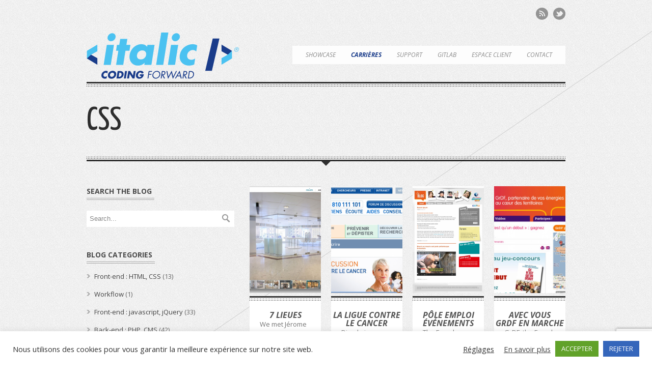

--- FILE ---
content_type: text/html; charset=UTF-8
request_url: https://www.italic.fr/portfolio-tag/css/
body_size: 15181
content:
<!DOCTYPE html>
<!--[if lt IE 7]> <html class="no-js lt-ie9 lt-ie8 lt-ie7" lang="fr-FR"> <![endif]-->
<!--[if IE 7]>    <html class="no-js lt-ie9 lt-ie8" lang="fr-FR"> <![endif]-->
<!--[if IE 8]>    <html class="no-js lt-ie9" lang="fr-FR"> <![endif]-->
<!--[if gt IE 8]><!--> <html class="no-js" lang="fr-FR"> <!--<![endif]-->
<head>

	<!-- Basic Page Needs
  ================================================== -->
	<meta charset="UTF-8" />
	<title>ITALIC   &raquo; Portfolio Tag &raquo; CSS</title>

	<!--[if lt IE 9]>
		<script src="http://html5shiv.googlecode.com/svn/trunk/html5.js"></script>
	<![endif]-->

	<!-- CSS
  ================================================== -->
	<link rel="stylesheet" href="https://www.italic.fr/wp-content/themes/italic/style.css" type="text/css" />
	
				<meta name="viewport" content="width=device-width, user-scalable=no">
		<link rel="stylesheet" href="https://www.italic.fr/wp-content/themes/italic/stylesheet/foundation-responsive.css">
		
	<!--[if IE 7]>
		<link rel="stylesheet" href="https://www.italic.fr/wp-content/themes/italic/stylesheet/ie7-style.css" /> 
	<![endif]-->	
	
	<link rel="shortcut icon" href="https://www.italic.fr/wp-content/uploads/2016/02/logo-italic.png" type="image/x-icon" /><link rel="image_src" href="https://www.italic.fr/wp-content/uploads/2014/04/7lieues-150x150.jpg" /><meta name='robots' content='max-image-preview:large' />
<link rel='dns-prefetch' href='//fonts.googleapis.com' />
<link rel="alternate" type="application/rss+xml" title="ITALIC &raquo; Flux" href="https://www.italic.fr/feed/" />
<link rel="alternate" type="application/rss+xml" title="ITALIC &raquo; Flux des commentaires" href="https://www.italic.fr/comments/feed/" />
<link rel="alternate" type="application/rss+xml" title="Flux pour ITALIC &raquo; CSS Portfolio Tag" href="https://www.italic.fr/portfolio-tag/css/feed/" />
<style id='wp-img-auto-sizes-contain-inline-css' type='text/css'>
img:is([sizes=auto i],[sizes^="auto," i]){contain-intrinsic-size:3000px 1500px}
/*# sourceURL=wp-img-auto-sizes-contain-inline-css */
</style>
<link rel='stylesheet' id='style-custom-css' href='https://www.italic.fr/wp-content/themes/italic/style-custom.css?ver=6.9' type='text/css' media='all' />
<link rel='stylesheet' id='Google-Font-css' href='https://fonts.googleapis.com/css?family=Droid+Serif%3Asubset%3Dlatin%3An%2Ci%2Cb%2Cbi%7COpen+Sans%3Asubset%3Dlatin%3An%2Ci%2Cb%2Cbi%7CYanone+Kaffeesatz%3Asubset%3Dlatin%3An%2Ci%2Cb%2Cbi%7C&#038;ver=6.9' type='text/css' media='all' />
<style id='wp-emoji-styles-inline-css' type='text/css'>

	img.wp-smiley, img.emoji {
		display: inline !important;
		border: none !important;
		box-shadow: none !important;
		height: 1em !important;
		width: 1em !important;
		margin: 0 0.07em !important;
		vertical-align: -0.1em !important;
		background: none !important;
		padding: 0 !important;
	}
/*# sourceURL=wp-emoji-styles-inline-css */
</style>
<style id='wp-block-library-inline-css' type='text/css'>
:root{--wp-block-synced-color:#7a00df;--wp-block-synced-color--rgb:122,0,223;--wp-bound-block-color:var(--wp-block-synced-color);--wp-editor-canvas-background:#ddd;--wp-admin-theme-color:#007cba;--wp-admin-theme-color--rgb:0,124,186;--wp-admin-theme-color-darker-10:#006ba1;--wp-admin-theme-color-darker-10--rgb:0,107,160.5;--wp-admin-theme-color-darker-20:#005a87;--wp-admin-theme-color-darker-20--rgb:0,90,135;--wp-admin-border-width-focus:2px}@media (min-resolution:192dpi){:root{--wp-admin-border-width-focus:1.5px}}.wp-element-button{cursor:pointer}:root .has-very-light-gray-background-color{background-color:#eee}:root .has-very-dark-gray-background-color{background-color:#313131}:root .has-very-light-gray-color{color:#eee}:root .has-very-dark-gray-color{color:#313131}:root .has-vivid-green-cyan-to-vivid-cyan-blue-gradient-background{background:linear-gradient(135deg,#00d084,#0693e3)}:root .has-purple-crush-gradient-background{background:linear-gradient(135deg,#34e2e4,#4721fb 50%,#ab1dfe)}:root .has-hazy-dawn-gradient-background{background:linear-gradient(135deg,#faaca8,#dad0ec)}:root .has-subdued-olive-gradient-background{background:linear-gradient(135deg,#fafae1,#67a671)}:root .has-atomic-cream-gradient-background{background:linear-gradient(135deg,#fdd79a,#004a59)}:root .has-nightshade-gradient-background{background:linear-gradient(135deg,#330968,#31cdcf)}:root .has-midnight-gradient-background{background:linear-gradient(135deg,#020381,#2874fc)}:root{--wp--preset--font-size--normal:16px;--wp--preset--font-size--huge:42px}.has-regular-font-size{font-size:1em}.has-larger-font-size{font-size:2.625em}.has-normal-font-size{font-size:var(--wp--preset--font-size--normal)}.has-huge-font-size{font-size:var(--wp--preset--font-size--huge)}.has-text-align-center{text-align:center}.has-text-align-left{text-align:left}.has-text-align-right{text-align:right}.has-fit-text{white-space:nowrap!important}#end-resizable-editor-section{display:none}.aligncenter{clear:both}.items-justified-left{justify-content:flex-start}.items-justified-center{justify-content:center}.items-justified-right{justify-content:flex-end}.items-justified-space-between{justify-content:space-between}.screen-reader-text{border:0;clip-path:inset(50%);height:1px;margin:-1px;overflow:hidden;padding:0;position:absolute;width:1px;word-wrap:normal!important}.screen-reader-text:focus{background-color:#ddd;clip-path:none;color:#444;display:block;font-size:1em;height:auto;left:5px;line-height:normal;padding:15px 23px 14px;text-decoration:none;top:5px;width:auto;z-index:100000}html :where(.has-border-color){border-style:solid}html :where([style*=border-top-color]){border-top-style:solid}html :where([style*=border-right-color]){border-right-style:solid}html :where([style*=border-bottom-color]){border-bottom-style:solid}html :where([style*=border-left-color]){border-left-style:solid}html :where([style*=border-width]){border-style:solid}html :where([style*=border-top-width]){border-top-style:solid}html :where([style*=border-right-width]){border-right-style:solid}html :where([style*=border-bottom-width]){border-bottom-style:solid}html :where([style*=border-left-width]){border-left-style:solid}html :where(img[class*=wp-image-]){height:auto;max-width:100%}:where(figure){margin:0 0 1em}html :where(.is-position-sticky){--wp-admin--admin-bar--position-offset:var(--wp-admin--admin-bar--height,0px)}@media screen and (max-width:600px){html :where(.is-position-sticky){--wp-admin--admin-bar--position-offset:0px}}

/*# sourceURL=wp-block-library-inline-css */
</style><style id='global-styles-inline-css' type='text/css'>
:root{--wp--preset--aspect-ratio--square: 1;--wp--preset--aspect-ratio--4-3: 4/3;--wp--preset--aspect-ratio--3-4: 3/4;--wp--preset--aspect-ratio--3-2: 3/2;--wp--preset--aspect-ratio--2-3: 2/3;--wp--preset--aspect-ratio--16-9: 16/9;--wp--preset--aspect-ratio--9-16: 9/16;--wp--preset--color--black: #000000;--wp--preset--color--cyan-bluish-gray: #abb8c3;--wp--preset--color--white: #ffffff;--wp--preset--color--pale-pink: #f78da7;--wp--preset--color--vivid-red: #cf2e2e;--wp--preset--color--luminous-vivid-orange: #ff6900;--wp--preset--color--luminous-vivid-amber: #fcb900;--wp--preset--color--light-green-cyan: #7bdcb5;--wp--preset--color--vivid-green-cyan: #00d084;--wp--preset--color--pale-cyan-blue: #8ed1fc;--wp--preset--color--vivid-cyan-blue: #0693e3;--wp--preset--color--vivid-purple: #9b51e0;--wp--preset--gradient--vivid-cyan-blue-to-vivid-purple: linear-gradient(135deg,rgb(6,147,227) 0%,rgb(155,81,224) 100%);--wp--preset--gradient--light-green-cyan-to-vivid-green-cyan: linear-gradient(135deg,rgb(122,220,180) 0%,rgb(0,208,130) 100%);--wp--preset--gradient--luminous-vivid-amber-to-luminous-vivid-orange: linear-gradient(135deg,rgb(252,185,0) 0%,rgb(255,105,0) 100%);--wp--preset--gradient--luminous-vivid-orange-to-vivid-red: linear-gradient(135deg,rgb(255,105,0) 0%,rgb(207,46,46) 100%);--wp--preset--gradient--very-light-gray-to-cyan-bluish-gray: linear-gradient(135deg,rgb(238,238,238) 0%,rgb(169,184,195) 100%);--wp--preset--gradient--cool-to-warm-spectrum: linear-gradient(135deg,rgb(74,234,220) 0%,rgb(151,120,209) 20%,rgb(207,42,186) 40%,rgb(238,44,130) 60%,rgb(251,105,98) 80%,rgb(254,248,76) 100%);--wp--preset--gradient--blush-light-purple: linear-gradient(135deg,rgb(255,206,236) 0%,rgb(152,150,240) 100%);--wp--preset--gradient--blush-bordeaux: linear-gradient(135deg,rgb(254,205,165) 0%,rgb(254,45,45) 50%,rgb(107,0,62) 100%);--wp--preset--gradient--luminous-dusk: linear-gradient(135deg,rgb(255,203,112) 0%,rgb(199,81,192) 50%,rgb(65,88,208) 100%);--wp--preset--gradient--pale-ocean: linear-gradient(135deg,rgb(255,245,203) 0%,rgb(182,227,212) 50%,rgb(51,167,181) 100%);--wp--preset--gradient--electric-grass: linear-gradient(135deg,rgb(202,248,128) 0%,rgb(113,206,126) 100%);--wp--preset--gradient--midnight: linear-gradient(135deg,rgb(2,3,129) 0%,rgb(40,116,252) 100%);--wp--preset--font-size--small: 13px;--wp--preset--font-size--medium: 20px;--wp--preset--font-size--large: 36px;--wp--preset--font-size--x-large: 42px;--wp--preset--spacing--20: 0.44rem;--wp--preset--spacing--30: 0.67rem;--wp--preset--spacing--40: 1rem;--wp--preset--spacing--50: 1.5rem;--wp--preset--spacing--60: 2.25rem;--wp--preset--spacing--70: 3.38rem;--wp--preset--spacing--80: 5.06rem;--wp--preset--shadow--natural: 6px 6px 9px rgba(0, 0, 0, 0.2);--wp--preset--shadow--deep: 12px 12px 50px rgba(0, 0, 0, 0.4);--wp--preset--shadow--sharp: 6px 6px 0px rgba(0, 0, 0, 0.2);--wp--preset--shadow--outlined: 6px 6px 0px -3px rgb(255, 255, 255), 6px 6px rgb(0, 0, 0);--wp--preset--shadow--crisp: 6px 6px 0px rgb(0, 0, 0);}:where(.is-layout-flex){gap: 0.5em;}:where(.is-layout-grid){gap: 0.5em;}body .is-layout-flex{display: flex;}.is-layout-flex{flex-wrap: wrap;align-items: center;}.is-layout-flex > :is(*, div){margin: 0;}body .is-layout-grid{display: grid;}.is-layout-grid > :is(*, div){margin: 0;}:where(.wp-block-columns.is-layout-flex){gap: 2em;}:where(.wp-block-columns.is-layout-grid){gap: 2em;}:where(.wp-block-post-template.is-layout-flex){gap: 1.25em;}:where(.wp-block-post-template.is-layout-grid){gap: 1.25em;}.has-black-color{color: var(--wp--preset--color--black) !important;}.has-cyan-bluish-gray-color{color: var(--wp--preset--color--cyan-bluish-gray) !important;}.has-white-color{color: var(--wp--preset--color--white) !important;}.has-pale-pink-color{color: var(--wp--preset--color--pale-pink) !important;}.has-vivid-red-color{color: var(--wp--preset--color--vivid-red) !important;}.has-luminous-vivid-orange-color{color: var(--wp--preset--color--luminous-vivid-orange) !important;}.has-luminous-vivid-amber-color{color: var(--wp--preset--color--luminous-vivid-amber) !important;}.has-light-green-cyan-color{color: var(--wp--preset--color--light-green-cyan) !important;}.has-vivid-green-cyan-color{color: var(--wp--preset--color--vivid-green-cyan) !important;}.has-pale-cyan-blue-color{color: var(--wp--preset--color--pale-cyan-blue) !important;}.has-vivid-cyan-blue-color{color: var(--wp--preset--color--vivid-cyan-blue) !important;}.has-vivid-purple-color{color: var(--wp--preset--color--vivid-purple) !important;}.has-black-background-color{background-color: var(--wp--preset--color--black) !important;}.has-cyan-bluish-gray-background-color{background-color: var(--wp--preset--color--cyan-bluish-gray) !important;}.has-white-background-color{background-color: var(--wp--preset--color--white) !important;}.has-pale-pink-background-color{background-color: var(--wp--preset--color--pale-pink) !important;}.has-vivid-red-background-color{background-color: var(--wp--preset--color--vivid-red) !important;}.has-luminous-vivid-orange-background-color{background-color: var(--wp--preset--color--luminous-vivid-orange) !important;}.has-luminous-vivid-amber-background-color{background-color: var(--wp--preset--color--luminous-vivid-amber) !important;}.has-light-green-cyan-background-color{background-color: var(--wp--preset--color--light-green-cyan) !important;}.has-vivid-green-cyan-background-color{background-color: var(--wp--preset--color--vivid-green-cyan) !important;}.has-pale-cyan-blue-background-color{background-color: var(--wp--preset--color--pale-cyan-blue) !important;}.has-vivid-cyan-blue-background-color{background-color: var(--wp--preset--color--vivid-cyan-blue) !important;}.has-vivid-purple-background-color{background-color: var(--wp--preset--color--vivid-purple) !important;}.has-black-border-color{border-color: var(--wp--preset--color--black) !important;}.has-cyan-bluish-gray-border-color{border-color: var(--wp--preset--color--cyan-bluish-gray) !important;}.has-white-border-color{border-color: var(--wp--preset--color--white) !important;}.has-pale-pink-border-color{border-color: var(--wp--preset--color--pale-pink) !important;}.has-vivid-red-border-color{border-color: var(--wp--preset--color--vivid-red) !important;}.has-luminous-vivid-orange-border-color{border-color: var(--wp--preset--color--luminous-vivid-orange) !important;}.has-luminous-vivid-amber-border-color{border-color: var(--wp--preset--color--luminous-vivid-amber) !important;}.has-light-green-cyan-border-color{border-color: var(--wp--preset--color--light-green-cyan) !important;}.has-vivid-green-cyan-border-color{border-color: var(--wp--preset--color--vivid-green-cyan) !important;}.has-pale-cyan-blue-border-color{border-color: var(--wp--preset--color--pale-cyan-blue) !important;}.has-vivid-cyan-blue-border-color{border-color: var(--wp--preset--color--vivid-cyan-blue) !important;}.has-vivid-purple-border-color{border-color: var(--wp--preset--color--vivid-purple) !important;}.has-vivid-cyan-blue-to-vivid-purple-gradient-background{background: var(--wp--preset--gradient--vivid-cyan-blue-to-vivid-purple) !important;}.has-light-green-cyan-to-vivid-green-cyan-gradient-background{background: var(--wp--preset--gradient--light-green-cyan-to-vivid-green-cyan) !important;}.has-luminous-vivid-amber-to-luminous-vivid-orange-gradient-background{background: var(--wp--preset--gradient--luminous-vivid-amber-to-luminous-vivid-orange) !important;}.has-luminous-vivid-orange-to-vivid-red-gradient-background{background: var(--wp--preset--gradient--luminous-vivid-orange-to-vivid-red) !important;}.has-very-light-gray-to-cyan-bluish-gray-gradient-background{background: var(--wp--preset--gradient--very-light-gray-to-cyan-bluish-gray) !important;}.has-cool-to-warm-spectrum-gradient-background{background: var(--wp--preset--gradient--cool-to-warm-spectrum) !important;}.has-blush-light-purple-gradient-background{background: var(--wp--preset--gradient--blush-light-purple) !important;}.has-blush-bordeaux-gradient-background{background: var(--wp--preset--gradient--blush-bordeaux) !important;}.has-luminous-dusk-gradient-background{background: var(--wp--preset--gradient--luminous-dusk) !important;}.has-pale-ocean-gradient-background{background: var(--wp--preset--gradient--pale-ocean) !important;}.has-electric-grass-gradient-background{background: var(--wp--preset--gradient--electric-grass) !important;}.has-midnight-gradient-background{background: var(--wp--preset--gradient--midnight) !important;}.has-small-font-size{font-size: var(--wp--preset--font-size--small) !important;}.has-medium-font-size{font-size: var(--wp--preset--font-size--medium) !important;}.has-large-font-size{font-size: var(--wp--preset--font-size--large) !important;}.has-x-large-font-size{font-size: var(--wp--preset--font-size--x-large) !important;}
/*# sourceURL=global-styles-inline-css */
</style>

<style id='classic-theme-styles-inline-css' type='text/css'>
/*! This file is auto-generated */
.wp-block-button__link{color:#fff;background-color:#32373c;border-radius:9999px;box-shadow:none;text-decoration:none;padding:calc(.667em + 2px) calc(1.333em + 2px);font-size:1.125em}.wp-block-file__button{background:#32373c;color:#fff;text-decoration:none}
/*# sourceURL=/wp-includes/css/classic-themes.min.css */
</style>
<link rel='stylesheet' id='contact-form-7-css' href='https://www.italic.fr/wp-content/plugins/contact-form-7/includes/css/styles.css?ver=6.1.4' type='text/css' media='all' />
<link rel='stylesheet' id='cookie-law-info-css' href='https://www.italic.fr/wp-content/plugins/cookie-law-info/legacy/public/css/cookie-law-info-public.css?ver=3.3.9.1' type='text/css' media='all' />
<link rel='stylesheet' id='cookie-law-info-gdpr-css' href='https://www.italic.fr/wp-content/plugins/cookie-law-info/legacy/public/css/cookie-law-info-gdpr.css?ver=3.3.9.1' type='text/css' media='all' />
<link rel='stylesheet' id='toc-screen-css' href='https://www.italic.fr/wp-content/plugins/table-of-contents-plus/screen.min.css?ver=2411.1' type='text/css' media='all' />
<link rel='stylesheet' id='jquery-ui-smoothness-css' href='https://www.italic.fr/wp-content/plugins/contact-form-7/includes/js/jquery-ui/themes/smoothness/jquery-ui.min.css?ver=1.12.1' type='text/css' media='screen' />
<link rel='stylesheet' id='superfish-css' href='https://www.italic.fr/wp-content/themes/italic/stylesheet/superfish.css?ver=6.9' type='text/css' media='all' />
<link rel='stylesheet' id='fancybox-css' href='https://www.italic.fr/wp-content/themes/italic/stylesheet/fancybox.css?ver=6.9' type='text/css' media='all' />
<link rel='stylesheet' id='fancybox-thumbs-css' href='https://www.italic.fr/wp-content/themes/italic/stylesheet/jquery.fancybox-thumbs.css?ver=6.9' type='text/css' media='all' />
<link rel='stylesheet' id='flex-slider-css' href='https://www.italic.fr/wp-content/themes/italic/stylesheet/flexslider.css?ver=6.9' type='text/css' media='all' />
<script type="text/javascript" src="https://www.italic.fr/wp-includes/js/jquery/jquery.min.js?ver=3.7.1" id="jquery-core-js"></script>
<script type="text/javascript" src="https://www.italic.fr/wp-includes/js/jquery/jquery-migrate.min.js?ver=3.4.1" id="jquery-migrate-js"></script>
<script type="text/javascript" src="https://www.italic.fr/wp-content/themes/italic/javascript/cufon.js?ver=1.0" id="Cufon-js"></script>
<script type="text/javascript" id="altcha-widget-custom-options-js-after">
/* <![CDATA[ */
(() => { window.ALTCHA_WIDGET_ATTRS = {"challengeurl":"https:\/\/www.italic.fr\/wp-json\/altcha\/v1\/challenge","strings":"{\"error\":\"La v\\u00e9rification a \\u00e9chou\\u00e9. Veuillez r\\u00e9essayer plus tard.\",\"footer\":\"Prot\\u00e9g\\u00e9 par <a href=\\\"https:\\\/\\\/altcha.org\\\/\\\" target=\\\"_blank\\\">ALTCHA<\\\/a>\",\"label\":\"Je ne suis pas un robot\",\"verified\":\"V\\u00e9rifi\\u00e9\",\"verifying\":\"En cours de v\\u00e9rification...\",\"waitAlert\":\"En cours de v\\u00e9rification... Veuillez patienter.\"}","floating":"auto","hidelogo":"1","hidefooter":"1"}; })();
//# sourceURL=altcha-widget-custom-options-js-after
/* ]]> */
</script>
<script type="text/javascript" id="cookie-law-info-js-extra">
/* <![CDATA[ */
var Cli_Data = {"nn_cookie_ids":[],"cookielist":[],"non_necessary_cookies":[],"ccpaEnabled":"","ccpaRegionBased":"","ccpaBarEnabled":"","strictlyEnabled":["necessary","obligatoire"],"ccpaType":"gdpr","js_blocking":"1","custom_integration":"","triggerDomRefresh":"","secure_cookies":""};
var cli_cookiebar_settings = {"animate_speed_hide":"500","animate_speed_show":"500","background":"#FFF","border":"#b1a6a6c2","border_on":"","button_1_button_colour":"#61a229","button_1_button_hover":"#4e8221","button_1_link_colour":"#fff","button_1_as_button":"1","button_1_new_win":"","button_2_button_colour":"#333","button_2_button_hover":"#292929","button_2_link_colour":"#444","button_2_as_button":"","button_2_hidebar":"","button_3_button_colour":"#3566bb","button_3_button_hover":"#2a5296","button_3_link_colour":"#fff","button_3_as_button":"1","button_3_new_win":"","button_4_button_colour":"#000","button_4_button_hover":"#000000","button_4_link_colour":"#333333","button_4_as_button":"","button_7_button_colour":"#61a229","button_7_button_hover":"#4e8221","button_7_link_colour":"#fff","button_7_as_button":"1","button_7_new_win":"","font_family":"inherit","header_fix":"","notify_animate_hide":"1","notify_animate_show":"","notify_div_id":"#cookie-law-info-bar","notify_position_horizontal":"right","notify_position_vertical":"bottom","scroll_close":"","scroll_close_reload":"1","accept_close_reload":"1","reject_close_reload":"","showagain_tab":"","showagain_background":"#fff","showagain_border":"#000","showagain_div_id":"#cookie-law-info-again","showagain_x_position":"100px","text":"#333333","show_once_yn":"","show_once":"10000","logging_on":"","as_popup":"","popup_overlay":"1","bar_heading_text":"","cookie_bar_as":"banner","popup_showagain_position":"bottom-right","widget_position":"left"};
var log_object = {"ajax_url":"https://www.italic.fr/wp-admin/admin-ajax.php"};
//# sourceURL=cookie-law-info-js-extra
/* ]]> */
</script>
<script type="text/javascript" src="https://www.italic.fr/wp-content/plugins/cookie-law-info/legacy/public/js/cookie-law-info-public.js?ver=3.3.9.1" id="cookie-law-info-js"></script>
<script type="text/javascript" src="https://www.italic.fr/wp-content/themes/italic/javascript/jquery.fitvids.js?ver=1.0" id="fitvids-js"></script>
<link rel="https://api.w.org/" href="https://www.italic.fr/wp-json/" /><link rel="EditURI" type="application/rsd+xml" title="RSD" href="https://www.italic.fr/xmlrpc.php?rsd" />
<meta name="generator" content="WordPress 6.9" />
	
<!--[if lt IE 9]>
<style type="text/css">
	div.shortcode-dropcap.circle{
		z-index: 1000;
		position: relative;
		behavior: url(https://www.italic.fr/wp-content/themes/italic/stylesheet/ie-fix/PIE.php);
	}
	div.gdl-pagination{ margin-top: 0px !important; }
	div.gdl-item-header-wrapper img{ display: none; }
	span.hover-link, span.hover-video, span.hover-zoom{ display: none !important; }
</style>
<![endif]-->
<style type="text/css">.recentcomments a{display:inline !important;padding:0 !important;margin:0 !important;}</style>		<style type="text/css" id="wp-custom-css">
			.logo-wrapper {
	padding-bottom: 0;
}		</style>
			
</head>
<body class="archive tax-portfolio-tag term-css term-33 wp-theme-italic">

<div class="body-wrapper">

	<div class="header-wrapper container">
	
		<!-- Get Logo -->
		<div class="logo-wrapper">
			<a href="https://www.italic.fr"><img src="https://www.italic.fr/wp-content/uploads/2016/02/italic-coding-forward-300x102-1.png" alt=""/></a>		</div>
	
		<!-- Social Wrapper -->
		<div class="social-wrapper">
			<div class="social-icon-wrapper">
				<div class="social-icon"><a target="_blank" href="https://www.italic.fr/feed/"><img src="https://www.italic.fr/wp-content/themes/italic/images/icon/dark/social/rss.png" alt="rss"/></a></div><div class="social-icon"><a target="_blank" href="https://www.twitter.com/italic_fr"><img src="https://www.italic.fr/wp-content/themes/italic/images/icon/dark/social/twitter.png" alt="twitter"/></a></div>			</div>
		</div>

		<!-- Navigation -->
		<div class="gdl-navigation-wrapper">
			<div class="responsive-menu-wrapper"><select id="menu-main-nav" class="menu dropdown-menu"><option value="" class="blank">&#8212; Main Menu &#8212;</option><option class="menu-item- menu-item-depth-0" value=""></option>
<option class="menu-item- menu-item-depth-0" value=""></option>
<option class="menu-item- menu-item-depth-0" value=""></option>
<option class="menu-item- menu-item-depth-0" value=""></option>
<option class="menu-item- menu-item-depth-0" value=""></option>
<option class="menu-item- menu-item-depth-0" value=""></option>
</select></div><div class="navigation-wrapper"><div id="main-superfish-wrapper" class="menu-wrapper"><ul id="menu-main-nav-1" class="sf-menu"><li id="menu-item-169" class="menu-item menu-item-type-post_type menu-item-object-page menu-item-home menu-item-169"><a href="https://www.italic.fr/">Showcase</a></li>
<li id="menu-item-2071" class="menu-item menu-item-type-custom menu-item-object-custom menu-item-2071"><a href="https://www.indeedjobs.com/italic/_hl/fr_FR"><strong style="color: #1a3c8a">Carrières</strong></a></li>
<li id="menu-item-2089" class="menu-item menu-item-type-custom menu-item-object-custom menu-item-2089"><a href="https://support.italic.fr">Support</a></li>
<li id="menu-item-1562" class="menu-item menu-item-type-custom menu-item-object-custom menu-item-1562"><a target="_blank" href="https://debug.not.live/">GitLab</a></li>
<li id="menu-item-1561" class="menu-item menu-item-type-custom menu-item-object-custom menu-item-1561"><a target="_blank" href="https://intranet.italic.fr/clients/login">Espace client</a></li>
<li id="menu-item-2096" class="menu-item menu-item-type-post_type menu-item-object-page menu-item-2096"><a href="https://www.italic.fr/contact/">Contact</a></li>
</ul></div></div>			
		</div>
		
		<div class="clear"></div>
		<div class="gdl-divider top header-bottom-divider"></div>
	</div> <!-- header wrapper container -->
	
	<div class="content-wrapper container">
	
				<div class="page-wrapper archive-page single-sidebar left-sidebar">
		<div class="gdl-page-header-wrapper"><h1 class="gdl-header-title">CSS</h1><div class="clear"></div></div><div class="gdl-divider bottom page-header-bottom-bar"></div><div class="page-header-center-gimmick"></div><div class="row"><div class="gdl-page-left mb0 twelve columns"><div class="row"><div class="gdl-page-item mb20 eight columns"><div class="clear"></div><div class="portfolio-item-holder row"><div class="three columns portfolio-item"><div class="portfolio-media-wrapper gdl-image"><a href="https://www.italic.fr/showcase/7-lieuesretail-architecture/"  data-ajax="portfolio" data-portid="1511"  title="7 Lieues"><span class="portfolio-thumbnail-image-hover"><span class="hover-link"></span></span></a><img src="https://www.italic.fr/wp-content/uploads/2014/04/7lieues-400x600.jpg" alt=""/></div><div class="portfolio-context"><div class="gdl-divider top"></div><h2 class="portfolio-title"><a data-ajax="portfolio" data-portid="1511" >7 Lieues</a></h2><div class="portfolio-content">We met Jérome and Céline, the founders of 7 Lieues in 2002 during an internship. We continue to work on their website and</div></div><div class="clear"></div></div><div class="three columns portfolio-item"><div class="portfolio-media-wrapper gdl-image"><a href="https://www.italic.fr/showcase/non-profit-conversational-platform/"  data-ajax="portfolio" data-portid="292"  title="La Ligue contre le cancer"><span class="portfolio-thumbnail-image-hover"><span class="hover-link"></span></span></a><img src="https://www.italic.fr/wp-content/uploads/2012/12/f2-400x600.png" alt=""/></div><div class="portfolio-context"><div class="gdl-divider top"></div><h2 class="portfolio-title"><a data-ajax="portfolio" data-portid="292" >La Ligue contre le cancer</a></h2><div class="portfolio-content">Dimelo is a social CRM platform. They provide a naked version of the website, and the Agency designs the UI. Working with PSD</div></div><div class="clear"></div></div><div class="three columns portfolio-item"><div class="portfolio-media-wrapper gdl-image"><a href="https://www.italic.fr/showcase/blog-pole-emploi/"  data-ajax="portfolio" data-portid="100"  title="Pôle Emploi Événements"><span class="portfolio-thumbnail-image-hover"><span class="hover-link"></span></span></a><img src="https://www.italic.fr/wp-content/uploads/2012/12/PE_BlogJeunes_v4-400x600.jpg" alt=""/></div><div class="portfolio-context"><div class="gdl-divider top"></div><h2 class="portfolio-title"><a data-ajax="portfolio" data-portid="100" >Pôle Emploi Événements</a></h2><div class="portfolio-content">The French Employment Agency launched a blog targeting young unemployed people. It offers news, events, and job</div></div><div class="clear"></div></div><div class="three columns portfolio-item"><div class="portfolio-media-wrapper gdl-image"><a href="https://www.italic.fr/showcase/blog-avec-vous-grdf-en-marche/"  data-ajax="portfolio" data-portid="358"  title="Avec vous GrDF en marche"><span class="portfolio-thumbnail-image-hover"><span class="hover-link"></span></span></a><img src="https://www.italic.fr/wp-content/uploads/2012/12/f32-400x600.jpg" alt=""/></div><div class="portfolio-context"><div class="gdl-divider top"></div><h2 class="portfolio-title"><a data-ajax="portfolio" data-portid="358" >Avec vous GrDF en marche</a></h2><div class="portfolio-content">GrDF, the French brand leader in natural gas distribution, division of GDF Suez, launched a blog to engage conversation with</div></div><div class="clear"></div></div><div class="three columns portfolio-item"><div class="portfolio-media-wrapper gdl-image"><a href="https://www.italic.fr/showcase/blog-crisisemergency-news/"  data-ajax="portfolio" data-portid="300"  title="Renault"><span class="portfolio-thumbnail-image-hover"><span class="hover-link"></span></span></a><img src="https://www.italic.fr/wp-content/uploads/2012/12/f28-400x600.jpg" alt=""/></div><div class="portfolio-context"><div class="gdl-divider top"></div><h2 class="portfolio-title"><a data-ajax="portfolio" data-portid="300" >Renault</a></h2><div class="portfolio-content">Here&rsquo;s a blog that we made for Renault, in prevision of downtimes and technical unemployment after the Japanese</div></div><div class="clear"></div></div><div class="three columns portfolio-item"><div class="portfolio-media-wrapper gdl-image"><a href="https://www.italic.fr/showcase/blog-idrh/"  data-ajax="portfolio" data-portid="119"  title="IDRH"><span class="portfolio-thumbnail-image-hover"><span class="hover-link"></span></span></a><img src="https://www.italic.fr/wp-content/uploads/2012/12/f11-400x600.jpg" alt=""/></div><div class="portfolio-context"><div class="gdl-divider top"></div><h2 class="portfolio-title"><a data-ajax="portfolio" data-portid="119" >IDRH</a></h2><div class="portfolio-content">IDRH is a French management/human resources company. The blog is powered by WordPress.</div></div><div class="clear"></div></div><div class="three columns portfolio-item"><div class="portfolio-media-wrapper gdl-image"><a href="https://www.italic.fr/showcase/babies-products-line/"  data-ajax="portfolio" data-portid="334"  title="Carrefour"><span class="portfolio-thumbnail-image-hover"><span class="hover-link"></span></span></a><img src="https://www.italic.fr/wp-content/uploads/2012/12/f30-400x600.jpg" alt=""/></div><div class="portfolio-context"><div class="gdl-divider top"></div><h2 class="portfolio-title"><a data-ajax="portfolio" data-portid="334" >Carrefour</a></h2><div class="portfolio-content">Building some pages/modules for a specific product line of France&rsquo;s largest retailer. Includes JavaScript,</div></div><div class="clear"></div></div><div class="three columns portfolio-item"><div class="portfolio-media-wrapper gdl-image"><a href="https://www.italic.fr/showcase/blog-du-cote-de-chez-vous/"  data-ajax="portfolio" data-portid="171"  title="Du Côté de Chez Vous"><span class="portfolio-thumbnail-image-hover"><span class="hover-link"></span></span></a><img src="https://www.italic.fr/wp-content/uploads/2012/12/f17-400x600.jpg" alt=""/></div><div class="portfolio-context"><div class="gdl-divider top"></div><h2 class="portfolio-title"><a data-ajax="portfolio" data-portid="171" >Du Côté de Chez Vous</a></h2><div class="portfolio-content">This blog came as a sideproject, while we were in a rush on Leroy-Merlin&rsquo;s flagship website redesign,</div></div><div class="clear"></div></div><div class="three columns portfolio-item"><div class="portfolio-media-wrapper gdl-image"><a href="https://www.italic.fr/showcase/gluten-free-products-line/"  data-ajax="portfolio" data-portid="321"  title="Carrefour"><span class="portfolio-thumbnail-image-hover"><span class="hover-link"></span></span></a><img src="https://www.italic.fr/wp-content/uploads/2012/12/f29-400x600.jpg" alt=""/></div><div class="portfolio-context"><div class="gdl-divider top"></div><h2 class="portfolio-title"><a data-ajax="portfolio" data-portid="321" >Carrefour</a></h2><div class="portfolio-content">Building some pages/modules for a specific product line of France&rsquo;s largest retailer. Includes Adobe Flash animations,</div></div><div class="clear"></div></div><div class="three columns portfolio-item"><div class="portfolio-media-wrapper gdl-image"><a href="https://www.italic.fr/showcase/portal-and-newsletter/"  data-ajax="portfolio" data-portid="231"  title="Société Générale"><span class="portfolio-thumbnail-image-hover"><span class="hover-link"></span></span></a><img src="https://www.italic.fr/wp-content/uploads/0009/12/f-400x600.jpg" alt=""/></div><div class="portfolio-context"><div class="gdl-divider top"></div><h2 class="portfolio-title"><a data-ajax="portfolio" data-portid="231" >Société Générale</a></h2><div class="portfolio-content">Web page and e-mail templates for the bank&rsquo;s intranet (and subsidiaries). Professional, slick grid design, sliced and</div></div><div class="clear"></div></div></div><div class="clear"></div><div class="gdl-pagination"><span class="current">1</span><a href='https://www.italic.fr/portfolio-tag/css/page/2/' class="inactive">2</a><div class="clear"></div></div></div><div class='four columns gdl-left-sidebar'><div class='sidebar-wrapper'><div class="custom-sidebar"><h3 class="custom-sidebar-title">Search the blog</h3><div class="clear"></div><div class="gdl-search-form">
	<form method="get" id="searchform" action="https://www.italic.fr/">
				<div class="search-text" id="search-text">
			<input type="text" value="Search..." name="s" id="s" autocomplete="off" data-default="Search..." />
		</div>
		<input type="submit" id="searchsubmit" value="" />
		<div class="clear"></div>
	</form>
</div></div><div class="custom-sidebar"><h3 class="custom-sidebar-title">Blog categories</h3><div class="clear"></div>		<ul>
			<li class="cat-item cat-item-63"><a href="https://www.italic.fr/category/htmlcss/">Front-end : HTML, CSS</a> (13)
</li>
	<li class="cat-item cat-item-80"><a href="https://www.italic.fr/category/workflow/">Workflow</a> (1)
</li>
	<li class="cat-item cat-item-64"><a href="https://www.italic.fr/category/javascript-jquery/">Front-end : javascript, jQuery</a> (33)
</li>
	<li class="cat-item cat-item-37"><a href="https://www.italic.fr/category/php/">Back-end : PHP, CMS</a> (42)
</li>
	<li class="cat-item cat-item-68"><a href="https://www.italic.fr/category/sql/">Back-end : SQL, MySQL</a> (20)
</li>
	<li class="cat-item cat-item-65"><a href="https://www.italic.fr/category/linux-apache-co/">Sysadmin : Linux, Apache, GIT</a> (75)
</li>
	<li class="cat-item cat-item-61"><a href="https://www.italic.fr/category/design/">Designers : tools, advice</a> (2)
</li>
	<li class="cat-item cat-item-66"><a href="https://www.italic.fr/category/mac-os-x/">Desktop : OS X</a> (37)
</li>
	<li class="cat-item cat-item-67"><a href="https://www.italic.fr/category/microsofteries/">Desktop : Microsoft</a> (12)
</li>
	<li class="cat-item cat-item-1"><a href="https://www.italic.fr/category/non-classe/">Uncategorized</a> (8)
</li>
		</ul>
		</div><div class="custom-sidebar"><h3 class="custom-sidebar-title">ITALIC™ Resources</h3><div class="clear"></div>
	<ul class='xoxo blogroll'>
<li><a href="https://www.italic.fr/parametres-de-connexion-mail-italic/">Paramètres de connexion au serveur mail</a></li>
<li><a href="https://www.italic.fr/graphistes-comment-seduire-un-developpeur-web/">Graphistes : séduire un développeur web</a></li>
<li><a href="https://www.italic.fr/nos-bonnes-pratiques-dev-front-htmlcssjs/">Dév front : nos bonnes pratiques</a></li>
<li><a href="https://www.italic.fr/newsletter-nos-bonnes-mauvaises-pratiques-pour-une-compatibilite-maximale/">Mailing : nos (bonnes ?) pratiques</a></li>
<li><a href="https://www.italic.fr/environnement-de-travail-sous-mac-pour-developpeur-web/">Environnement de travail Mac</a></li>

	</ul>
</div>
<div class="custom-sidebar"><h3 class="custom-sidebar-title">Recent comments</h3><div class="clear"></div><ul id="recentcomments"><li class="recentcomments"><span class="comment-author-link">Germain</span> dans <a href="https://www.italic.fr/inserer-un-motif-dans-une-forme-indesign/#comment-4276">Inserer un motif dans une forme InDesign</a></li><li class="recentcomments"><span class="comment-author-link">Fannie J</span> dans <a href="https://www.italic.fr/inserer-un-motif-dans-une-forme-indesign/#comment-4267">Inserer un motif dans une forme InDesign</a></li><li class="recentcomments"><span class="comment-author-link"><a href="https://www.germain.lol/rapide-benchmarks-de-clients-git-pour-linux-et-un-peu-windows-et-mac-aussi/" class="url" rel="ugc external nofollow">Rapide benchmarks de clients Git pour Linux (et un peu Windows et Mac aussi) &#8211; Haha.</a></span> dans <a href="https://www.italic.fr/git-avec-sourcetree-ouvrir-dans-textmate-ouvrir-dans-sublime-text-2/#comment-1774">Git avec SourceTree : ouvrir dans TextMate / ouvrir dans Sublime Text 2</a></li><li class="recentcomments"><span class="comment-author-link">Germain</span> dans <a href="https://www.italic.fr/ajouter-des-contacts-non-facebook-a-spotify/#comment-1606">Ajouter des contacts non-Facebook à Spotify</a></li><li class="recentcomments"><span class="comment-author-link">cc</span> dans <a href="https://www.italic.fr/ajouter-des-contacts-non-facebook-a-spotify/#comment-1605">Ajouter des contacts non-Facebook à Spotify</a></li></ul></div><div class="custom-sidebar"><h3 class="custom-sidebar-title">Meanwhile, in the office&#8230;</h3><div class="clear"></div><div class='gdl-recent-post-widget'>				<div class="recent-post-widget">
					<div class="recent-post-widget-thumbnail"><a href="https://www.italic.fr/showcase/unep-paysalia/"><img src="https://www.italic.fr/wp-content/uploads/2016/02/Capture-d’écran-2016-02-17-à-21.45.13-75x55.png" alt=""/></a></div>					
					<div class="recent-post-widget-context">
						<h4 class="recent-post-widget-title">
							<a href="https://www.italic.fr/showcase/unep-paysalia/"> 
								UNEP @ Paysalia 
							</a>
						</h4>
						<div class="recent-post-widget-info">
							<div class="recent-post-widget-date">
								01 Déc 2015							</div>
						</div>
					</div>
					<div class="clear"></div>
				</div>						
								<div class="recent-post-widget">
					<div class="recent-post-widget-thumbnail"><a href="https://www.italic.fr/showcase/on-ne-dine-pluson-soupe/"><img src="https://www.italic.fr/wp-content/uploads/2015/10/liebig-75x55.jpg" alt=""/></a></div>					
					<div class="recent-post-widget-context">
						<h4 class="recent-post-widget-title">
							<a href="https://www.italic.fr/showcase/on-ne-dine-pluson-soupe/"> 
								Liebig 
							</a>
						</h4>
						<div class="recent-post-widget-info">
							<div class="recent-post-widget-date">
								22 Sep 2015							</div>
						</div>
					</div>
					<div class="clear"></div>
				</div>						
								<div class="recent-post-widget">
					<div class="recent-post-widget-thumbnail"><a href="https://www.italic.fr/showcase/la-classe-a-dallas/"><img src="https://www.italic.fr/wp-content/uploads/2016/02/Capture-d’écran-2016-02-17-à-20.48.12-75x55.png" alt=""/></a></div>					
					<div class="recent-post-widget-context">
						<h4 class="recent-post-widget-title">
							<a href="https://www.italic.fr/showcase/la-classe-a-dallas/"> 
								Mercedes-Benz 
							</a>
						</h4>
						<div class="recent-post-widget-info">
							<div class="recent-post-widget-date">
								17 Sep 2015							</div>
						</div>
					</div>
					<div class="clear"></div>
				</div>						
								<div class="recent-post-widget">
					<div class="recent-post-widget-thumbnail"><a href="https://www.italic.fr/showcase/tmahosting-travel-in-tunisia/"><img src="https://www.italic.fr/wp-content/uploads/2015/08/Ksar-Ghilane_ontt_bg_article-75x55.jpg" alt=""/></a></div>					
					<div class="recent-post-widget-context">
						<h4 class="recent-post-widget-title">
							<a href="https://www.italic.fr/showcase/tmahosting-travel-in-tunisia/"> 
								Office National du Tourisme Tunisien 
							</a>
						</h4>
						<div class="recent-post-widget-info">
							<div class="recent-post-widget-date">
								21 Août 2015							</div>
						</div>
					</div>
					<div class="clear"></div>
				</div>						
								<div class="recent-post-widget">
					<div class="recent-post-widget-thumbnail"><a href="https://www.italic.fr/showcase/serious-game/"><img src="https://www.italic.fr/wp-content/uploads/2016/02/Capture-d’écran-2016-02-17-à-21.22.41-75x55.png" alt=""/></a></div>					
					<div class="recent-post-widget-context">
						<h4 class="recent-post-widget-title">
							<a href="https://www.italic.fr/showcase/serious-game/"> 
								Serious Game 
							</a>
						</h4>
						<div class="recent-post-widget-info">
							<div class="recent-post-widget-date">
								17 Juil 2015							</div>
						</div>
					</div>
					<div class="clear"></div>
				</div>						
								<div class="recent-post-widget">
					<div class="recent-post-widget-thumbnail"><a href="https://www.italic.fr/showcase/das-boot/"><img src="https://www.italic.fr/wp-content/uploads/2015/10/gdf-75x55.jpg" alt=""/></a></div>					
					<div class="recent-post-widget-context">
						<h4 class="recent-post-widget-title">
							<a href="https://www.italic.fr/showcase/das-boot/"> 
								Engie 
							</a>
						</h4>
						<div class="recent-post-widget-info">
							<div class="recent-post-widget-date">
								22 Juin 2015							</div>
						</div>
					</div>
					<div class="clear"></div>
				</div>						
								<div class="recent-post-widget">
					<div class="recent-post-widget-thumbnail"><a href="https://www.italic.fr/showcase/csrrse-a-guide-for-companies-to-report-on-human-rights-issues/"><img src="https://www.italic.fr/wp-content/uploads/2015/10/shift-75x55.jpg" alt=""/></a></div>					
					<div class="recent-post-widget-context">
						<h4 class="recent-post-widget-title">
							<a href="https://www.italic.fr/showcase/csrrse-a-guide-for-companies-to-report-on-human-rights-issues/"> 
								UN Guiding Principles Reporting Framework 
							</a>
						</h4>
						<div class="recent-post-widget-info">
							<div class="recent-post-widget-date">
								21 Mar 2015							</div>
						</div>
					</div>
					<div class="clear"></div>
				</div>						
								<div class="recent-post-widget">
					<div class="recent-post-widget-thumbnail"><a href="https://www.italic.fr/showcase/say-it-with-nutella/"><img src="https://www.italic.fr/wp-content/uploads/2015/10/dlan-75x55.jpg" alt=""/></a></div>					
					<div class="recent-post-widget-context">
						<h4 class="recent-post-widget-title">
							<a href="https://www.italic.fr/showcase/say-it-with-nutella/"> 
								Dites-le avec Nutella® 
							</a>
						</h4>
						<div class="recent-post-widget-info">
							<div class="recent-post-widget-date">
								21 Fév 2015							</div>
						</div>
					</div>
					<div class="clear"></div>
				</div>						
								<div class="recent-post-widget">
					<div class="recent-post-widget-thumbnail"><a href="https://www.italic.fr/showcase/another-dayanother-map/"><img src="https://www.italic.fr/wp-content/uploads/2015/10/hec-75x55.jpg" alt=""/></a></div>					
					<div class="recent-post-widget-context">
						<h4 class="recent-post-widget-title">
							<a href="https://www.italic.fr/showcase/another-dayanother-map/"> 
								HEC 
							</a>
						</h4>
						<div class="recent-post-widget-info">
							<div class="recent-post-widget-date">
								21 Déc 2014							</div>
						</div>
					</div>
					<div class="clear"></div>
				</div>						
								<div class="recent-post-widget">
					<div class="recent-post-widget-thumbnail"><a href="https://www.italic.fr/showcase/csrrse-arevaseco-module/"><img src="https://www.italic.fr/wp-content/uploads/2015/10/areva-75x55.jpg" alt=""/></a></div>					
					<div class="recent-post-widget-context">
						<h4 class="recent-post-widget-title">
							<a href="https://www.italic.fr/showcase/csrrse-arevaseco-module/"> 
								AREVA 
							</a>
						</h4>
						<div class="recent-post-widget-info">
							<div class="recent-post-widget-date">
								21 Déc 2014							</div>
						</div>
					</div>
					<div class="clear"></div>
				</div>						
				</div></div></div></div><div class="clear"></div></div></div><div class="clear"></div></div>		<div class="clear"></div>
	</div> <!-- page wrapper -->
	<div class="clear"></div>
	<div class="gdl-divider bottom footer-top-divider"></div>
	</div> <!-- content wrapper -->
	<div class="footer-wrapper">
	
	<!-- Get Footer Widget -->
				<div class="container footer-container">
			<div class="footer-widget-wrapper">
				<div class="row">
					<div class="four columns gdl-footer-1 mb0"></div><div class="four columns gdl-footer-2 mb0"></div><div class="four columns gdl-footer-3 mb0"></div>					<div class="clear"></div>
				</div> <!-- close row -->
			</div>
		</div> 
		</div><!-- footer wrapper -->

	<!-- Get Copyright Text -->
				<div class="copyright-wrapper">
			<div class="container copyright-container">
				© 2008-2017 <b>ITALIC</b>™ • 8 bis rue Abel • 75012 PARIS • Tel +33 (0)1 48 44 46 35 • <a href="/mentions-legales">Mentions légales</a> • <a href="/cgv">Conditions générales de vente</a> 
			</div>
		</div>
		
</div> <!-- body wrapper -->
	
<script type="speculationrules">
{"prefetch":[{"source":"document","where":{"and":[{"href_matches":"/*"},{"not":{"href_matches":["/wp-*.php","/wp-admin/*","/wp-content/uploads/*","/wp-content/*","/wp-content/plugins/*","/wp-content/themes/italic/*","/*\\?(.+)"]}},{"not":{"selector_matches":"a[rel~=\"nofollow\"]"}},{"not":{"selector_matches":".no-prefetch, .no-prefetch a"}}]},"eagerness":"conservative"}]}
</script>
<!--googleoff: all--><div id="cookie-law-info-bar" data-nosnippet="true"><span><div class="cli-bar-container cli-style-v2"><div class="cli-bar-message">Nous utilisons des cookies pour vous garantir la meilleure expérience sur notre site web.</div><div class="cli-bar-btn_container"><a role='button' class="cli_settings_button" style="margin:0px 10px 0px 5px">Réglages</a> &nbsp; <a href="https://www.italic.fr/mentions-legales" id="CONSTANT_OPEN_URL" target="_blank" class="cli-plugin-main-link">En savoir plus</a> &nbsp; <a role='button' data-cli_action="accept" id="cookie_action_close_header" class="medium cli-plugin-button cli-plugin-main-button cookie_action_close_header cli_action_button wt-cli-accept-btn">ACCEPTER</a> &nbsp; <a role='button' id="cookie_action_close_header_reject" class="medium cli-plugin-button cli-plugin-main-button cookie_action_close_header_reject cli_action_button wt-cli-reject-btn" data-cli_action="reject">REJETER</a></div></div></span></div><div id="cookie-law-info-again" data-nosnippet="true"><span id="cookie_hdr_showagain">Manage consent</span></div><div class="cli-modal" data-nosnippet="true" id="cliSettingsPopup" tabindex="-1" role="dialog" aria-labelledby="cliSettingsPopup" aria-hidden="true">
  <div class="cli-modal-dialog" role="document">
	<div class="cli-modal-content cli-bar-popup">
		  <button type="button" class="cli-modal-close" id="cliModalClose">
			<svg class="" viewBox="0 0 24 24"><path d="M19 6.41l-1.41-1.41-5.59 5.59-5.59-5.59-1.41 1.41 5.59 5.59-5.59 5.59 1.41 1.41 5.59-5.59 5.59 5.59 1.41-1.41-5.59-5.59z"></path><path d="M0 0h24v24h-24z" fill="none"></path></svg>
			<span class="wt-cli-sr-only">Fermer</span>
		  </button>
		  <div class="cli-modal-body">
			<div class="cli-container-fluid cli-tab-container">
	<div class="cli-row">
		<div class="cli-col-12 cli-align-items-stretch cli-px-0">
			<div class="cli-privacy-overview">
				<h4>Privacy Overview</h4>				<div class="cli-privacy-content">
					<div class="cli-privacy-content-text">This website uses cookies to improve your experience while you navigate through the website. Out of these, the cookies that are categorized as necessary are stored on your browser as they are essential for the working of basic functionalities of the website. We also use third-party cookies that help us analyze and understand how you use this website. These cookies will be stored in your browser only with your consent. You also have the option to opt-out of these cookies. But opting out of some of these cookies may affect your browsing experience.</div>
				</div>
				<a class="cli-privacy-readmore" aria-label="Voir plus" role="button" data-readmore-text="Voir plus" data-readless-text="Voir moins"></a>			</div>
		</div>
		<div class="cli-col-12 cli-align-items-stretch cli-px-0 cli-tab-section-container">
												<div class="cli-tab-section">
						<div class="cli-tab-header">
							<a role="button" tabindex="0" class="cli-nav-link cli-settings-mobile" data-target="necessary" data-toggle="cli-toggle-tab">
								Necessary							</a>
															<div class="wt-cli-necessary-checkbox">
									<input type="checkbox" class="cli-user-preference-checkbox"  id="wt-cli-checkbox-necessary" data-id="checkbox-necessary" checked="checked"  />
									<label class="form-check-label" for="wt-cli-checkbox-necessary">Necessary</label>
								</div>
								<span class="cli-necessary-caption">Toujours activé</span>
													</div>
						<div class="cli-tab-content">
							<div class="cli-tab-pane cli-fade" data-id="necessary">
								<div class="wt-cli-cookie-description">
									Necessary cookies are absolutely essential for the website to function properly. This category only includes cookies that ensures basic functionalities and security features of the website. These cookies do not store any personal information.								</div>
							</div>
						</div>
					</div>
																	<div class="cli-tab-section">
						<div class="cli-tab-header">
							<a role="button" tabindex="0" class="cli-nav-link cli-settings-mobile" data-target="non-necessary" data-toggle="cli-toggle-tab">
								Non-necessary							</a>
															<div class="cli-switch">
									<input type="checkbox" id="wt-cli-checkbox-non-necessary" class="cli-user-preference-checkbox"  data-id="checkbox-non-necessary" checked='checked' />
									<label for="wt-cli-checkbox-non-necessary" class="cli-slider" data-cli-enable="Activé" data-cli-disable="Désactivé"><span class="wt-cli-sr-only">Non-necessary</span></label>
								</div>
													</div>
						<div class="cli-tab-content">
							<div class="cli-tab-pane cli-fade" data-id="non-necessary">
								<div class="wt-cli-cookie-description">
									Any cookies that may not be particularly necessary for the website to function and is used specifically to collect user personal data via analytics, ads, other embedded contents are termed as non-necessary cookies. It is mandatory to procure user consent prior to running these cookies on your website.								</div>
							</div>
						</div>
					</div>
										</div>
	</div>
</div>
		  </div>
		  <div class="cli-modal-footer">
			<div class="wt-cli-element cli-container-fluid cli-tab-container">
				<div class="cli-row">
					<div class="cli-col-12 cli-align-items-stretch cli-px-0">
						<div class="cli-tab-footer wt-cli-privacy-overview-actions">
						
															<a id="wt-cli-privacy-save-btn" role="button" tabindex="0" data-cli-action="accept" class="wt-cli-privacy-btn cli_setting_save_button wt-cli-privacy-accept-btn cli-btn">Enregistrer &amp; appliquer</a>
													</div>
						
					</div>
				</div>
			</div>
		</div>
	</div>
  </div>
</div>
<div class="cli-modal-backdrop cli-fade cli-settings-overlay"></div>
<div class="cli-modal-backdrop cli-fade cli-popupbar-overlay"></div>
<!--googleon: all--><script type="text/javascript">jQuery(document).ready(function(){Cufon.replace('.stunning-text-title', {fontFamily: 'Museo Sans'});});</script>	<script>
		var getElementsByClassName=function(a,b,c){if(document.getElementsByClassName){getElementsByClassName=function(a,b,c){c=c||document;var d=c.getElementsByClassName(a),e=b?new RegExp("\\b"+b+"\\b","i"):null,f=[],g;for(var h=0,i=d.length;h<i;h+=1){g=d[h];if(!e||e.test(g.nodeName)){f.push(g)}}return f}}else if(document.evaluate){getElementsByClassName=function(a,b,c){b=b||"*";c=c||document;var d=a.split(" "),e="",f="http://www.w3.org/1999/xhtml",g=document.documentElement.namespaceURI===f?f:null,h=[],i,j;for(var k=0,l=d.length;k<l;k+=1){e+="[contains(concat(' ', @class, ' '), ' "+d[k]+" ')]"}try{i=document.evaluate(".//"+b+e,c,g,0,null)}catch(m){i=document.evaluate(".//"+b+e,c,null,0,null)}while(j=i.iterateNext()){h.push(j)}return h}}else{getElementsByClassName=function(a,b,c){b=b||"*";c=c||document;var d=a.split(" "),e=[],f=b==="*"&&c.all?c.all:c.getElementsByTagName(b),g,h=[],i;for(var j=0,k=d.length;j<k;j+=1){e.push(new RegExp("(^|\\s)"+d[j]+"(\\s|$)"))}for(var l=0,m=f.length;l<m;l+=1){g=f[l];i=false;for(var n=0,o=e.length;n<o;n+=1){i=e[n].test(g.className);if(!i){break}}if(i){h.push(g)}}return h}}return getElementsByClassName(a,b,c)},
			dropdowns = getElementsByClassName( 'dropdown-menu' );
		for ( i=0; i<dropdowns.length; i++ )
			dropdowns[i].onchange = function(){ if ( this.value != '' ) window.location.href = this.value; }
	</script>
	<script type="text/javascript" src="https://www.italic.fr/wp-content/themes/italic/javascript/cufon/Museo_Sans_500.font.js?ver=1.0" id="Museo Sans-js"></script>
<script type="text/javascript" src="https://www.italic.fr/wp-includes/js/dist/hooks.min.js?ver=dd5603f07f9220ed27f1" id="wp-hooks-js"></script>
<script type="text/javascript" src="https://www.italic.fr/wp-includes/js/dist/i18n.min.js?ver=c26c3dc7bed366793375" id="wp-i18n-js"></script>
<script type="text/javascript" id="wp-i18n-js-after">
/* <![CDATA[ */
wp.i18n.setLocaleData( { 'text direction\u0004ltr': [ 'ltr' ] } );
//# sourceURL=wp-i18n-js-after
/* ]]> */
</script>
<script type="text/javascript" src="https://www.italic.fr/wp-content/plugins/contact-form-7/includes/swv/js/index.js?ver=6.1.4" id="swv-js"></script>
<script type="text/javascript" id="contact-form-7-js-translations">
/* <![CDATA[ */
( function( domain, translations ) {
	var localeData = translations.locale_data[ domain ] || translations.locale_data.messages;
	localeData[""].domain = domain;
	wp.i18n.setLocaleData( localeData, domain );
} )( "contact-form-7", {"translation-revision-date":"2025-02-06 12:02:14+0000","generator":"GlotPress\/4.0.1","domain":"messages","locale_data":{"messages":{"":{"domain":"messages","plural-forms":"nplurals=2; plural=n > 1;","lang":"fr"},"This contact form is placed in the wrong place.":["Ce formulaire de contact est plac\u00e9 dans un mauvais endroit."],"Error:":["Erreur\u00a0:"]}},"comment":{"reference":"includes\/js\/index.js"}} );
//# sourceURL=contact-form-7-js-translations
/* ]]> */
</script>
<script type="text/javascript" id="contact-form-7-js-before">
/* <![CDATA[ */
var wpcf7 = {
    "api": {
        "root": "https:\/\/www.italic.fr\/wp-json\/",
        "namespace": "contact-form-7\/v1"
    }
};
//# sourceURL=contact-form-7-js-before
/* ]]> */
</script>
<script type="text/javascript" src="https://www.italic.fr/wp-content/plugins/contact-form-7/includes/js/index.js?ver=6.1.4" id="contact-form-7-js"></script>
<script type="text/javascript" id="toc-front-js-extra">
/* <![CDATA[ */
var tocplus = {"smooth_scroll":"1"};
//# sourceURL=toc-front-js-extra
/* ]]> */
</script>
<script type="text/javascript" src="https://www.italic.fr/wp-content/plugins/table-of-contents-plus/front.min.js?ver=2411.1" id="toc-front-js"></script>
<script type="text/javascript" src="https://www.italic.fr/wp-includes/js/jquery/ui/core.min.js?ver=1.13.3" id="jquery-ui-core-js"></script>
<script type="text/javascript" src="https://www.italic.fr/wp-includes/js/jquery/ui/datepicker.min.js?ver=1.13.3" id="jquery-ui-datepicker-js"></script>
<script type="text/javascript" id="jquery-ui-datepicker-js-after">
/* <![CDATA[ */
jQuery(function(jQuery){jQuery.datepicker.setDefaults({"closeText":"Fermer","currentText":"Aujourd\u2019hui","monthNames":["janvier","f\u00e9vrier","mars","avril","mai","juin","juillet","ao\u00fbt","septembre","octobre","novembre","d\u00e9cembre"],"monthNamesShort":["Jan","F\u00e9v","Mar","Avr","Mai","Juin","Juil","Ao\u00fbt","Sep","Oct","Nov","D\u00e9c"],"nextText":"Suivant","prevText":"Pr\u00e9c\u00e9dent","dayNames":["dimanche","lundi","mardi","mercredi","jeudi","vendredi","samedi"],"dayNamesShort":["dim","lun","mar","mer","jeu","ven","sam"],"dayNamesMin":["D","L","M","M","J","V","S"],"dateFormat":"d MM yy","firstDay":1,"isRTL":false});});
//# sourceURL=jquery-ui-datepicker-js-after
/* ]]> */
</script>
<script type="text/javascript" src="https://www.italic.fr/wp-content/plugins/contact-form-7/includes/js/html5-fallback.js?ver=6.1.4" id="contact-form-7-html5-fallback-js"></script>
<script type="text/javascript" src="https://www.google.com/recaptcha/api.js?render=6LdgjU4aAAAAAG_1W3NIBdjnLFirTGkECKp_g7A9&amp;ver=3.0" id="google-recaptcha-js"></script>
<script type="text/javascript" src="https://www.italic.fr/wp-includes/js/dist/vendor/wp-polyfill.min.js?ver=3.15.0" id="wp-polyfill-js"></script>
<script type="text/javascript" id="wpcf7-recaptcha-js-before">
/* <![CDATA[ */
var wpcf7_recaptcha = {
    "sitekey": "6LdgjU4aAAAAAG_1W3NIBdjnLFirTGkECKp_g7A9",
    "actions": {
        "homepage": "homepage",
        "contactform": "contactform"
    }
};
//# sourceURL=wpcf7-recaptcha-js-before
/* ]]> */
</script>
<script type="text/javascript" src="https://www.italic.fr/wp-content/plugins/contact-form-7/modules/recaptcha/index.js?ver=6.1.4" id="wpcf7-recaptcha-js"></script>
<script type="text/javascript" src="https://www.italic.fr/wp-content/themes/italic/javascript/superfish.js?ver=1.0" id="superfish-js"></script>
<script type="text/javascript" src="https://www.italic.fr/wp-content/themes/italic/javascript/supersub.js?ver=1.0" id="supersub-js"></script>
<script type="text/javascript" src="https://www.italic.fr/wp-content/themes/italic/javascript/hoverIntent.js?ver=1.0" id="hover-intent-js"></script>
<script type="text/javascript" src="https://www.italic.fr/wp-content/themes/italic/javascript/jquery.easing.js?ver=1.0" id="easing-js"></script>
<script type="text/javascript" id="fancybox-js-extra">
/* <![CDATA[ */
var ATTR = {"enable":"enable","width":"80","height":"45"};
//# sourceURL=fancybox-js-extra
/* ]]> */
</script>
<script type="text/javascript" src="https://www.italic.fr/wp-content/themes/italic/javascript/jquery.fancybox.js?ver=1.0" id="fancybox-js"></script>
<script type="text/javascript" src="https://www.italic.fr/wp-content/themes/italic/javascript/jquery.fancybox-media.js?ver=1.0" id="fancybox-media-js"></script>
<script type="text/javascript" src="https://www.italic.fr/wp-content/themes/italic/javascript/jquery.fancybox-thumbs.js?ver=1.0" id="fancybox-thumbs-js"></script>
<script type="text/javascript" src="https://www.italic.fr/wp-content/themes/italic/javascript/gdl-scripts.js?ver=1.0" id="gdl-scripts-js"></script>
<script type="text/javascript" id="flex-slider-js-extra">
/* <![CDATA[ */
var FLEX = {"animation":"fade","pauseOnHover":"enable","controlNav":"enable","directionNav":"enable","animationSpeed":"600","slideshowSpeed":"12000","pauseOnAction":"disable","thumbnail_width":"75","thumbnail_height":"50","controlsContainer":".flexslider"};
//# sourceURL=flex-slider-js-extra
/* ]]> */
</script>
<script type="text/javascript" src="https://www.italic.fr/wp-content/themes/italic/javascript/jquery.flexslider.js?ver=1.0" id="flex-slider-js"></script>
<script type="text/javascript" id="port-lightbox-js-extra">
/* <![CDATA[ */
var MyAjax = {"ajaxurl":"https://www.italic.fr/wp-admin/admin-ajax.php"};
//# sourceURL=port-lightbox-js-extra
/* ]]> */
</script>
<script type="text/javascript" src="https://www.italic.fr/wp-content/themes/italic/javascript/gdl-port-lightbox.js?ver=1.0" id="port-lightbox-js"></script>
<script id="wp-emoji-settings" type="application/json">
{"baseUrl":"https://s.w.org/images/core/emoji/17.0.2/72x72/","ext":".png","svgUrl":"https://s.w.org/images/core/emoji/17.0.2/svg/","svgExt":".svg","source":{"concatemoji":"https://www.italic.fr/wp-includes/js/wp-emoji-release.min.js?ver=6.9"}}
</script>
<script type="module">
/* <![CDATA[ */
/*! This file is auto-generated */
const a=JSON.parse(document.getElementById("wp-emoji-settings").textContent),o=(window._wpemojiSettings=a,"wpEmojiSettingsSupports"),s=["flag","emoji"];function i(e){try{var t={supportTests:e,timestamp:(new Date).valueOf()};sessionStorage.setItem(o,JSON.stringify(t))}catch(e){}}function c(e,t,n){e.clearRect(0,0,e.canvas.width,e.canvas.height),e.fillText(t,0,0);t=new Uint32Array(e.getImageData(0,0,e.canvas.width,e.canvas.height).data);e.clearRect(0,0,e.canvas.width,e.canvas.height),e.fillText(n,0,0);const a=new Uint32Array(e.getImageData(0,0,e.canvas.width,e.canvas.height).data);return t.every((e,t)=>e===a[t])}function p(e,t){e.clearRect(0,0,e.canvas.width,e.canvas.height),e.fillText(t,0,0);var n=e.getImageData(16,16,1,1);for(let e=0;e<n.data.length;e++)if(0!==n.data[e])return!1;return!0}function u(e,t,n,a){switch(t){case"flag":return n(e,"\ud83c\udff3\ufe0f\u200d\u26a7\ufe0f","\ud83c\udff3\ufe0f\u200b\u26a7\ufe0f")?!1:!n(e,"\ud83c\udde8\ud83c\uddf6","\ud83c\udde8\u200b\ud83c\uddf6")&&!n(e,"\ud83c\udff4\udb40\udc67\udb40\udc62\udb40\udc65\udb40\udc6e\udb40\udc67\udb40\udc7f","\ud83c\udff4\u200b\udb40\udc67\u200b\udb40\udc62\u200b\udb40\udc65\u200b\udb40\udc6e\u200b\udb40\udc67\u200b\udb40\udc7f");case"emoji":return!a(e,"\ud83e\u1fac8")}return!1}function f(e,t,n,a){let r;const o=(r="undefined"!=typeof WorkerGlobalScope&&self instanceof WorkerGlobalScope?new OffscreenCanvas(300,150):document.createElement("canvas")).getContext("2d",{willReadFrequently:!0}),s=(o.textBaseline="top",o.font="600 32px Arial",{});return e.forEach(e=>{s[e]=t(o,e,n,a)}),s}function r(e){var t=document.createElement("script");t.src=e,t.defer=!0,document.head.appendChild(t)}a.supports={everything:!0,everythingExceptFlag:!0},new Promise(t=>{let n=function(){try{var e=JSON.parse(sessionStorage.getItem(o));if("object"==typeof e&&"number"==typeof e.timestamp&&(new Date).valueOf()<e.timestamp+604800&&"object"==typeof e.supportTests)return e.supportTests}catch(e){}return null}();if(!n){if("undefined"!=typeof Worker&&"undefined"!=typeof OffscreenCanvas&&"undefined"!=typeof URL&&URL.createObjectURL&&"undefined"!=typeof Blob)try{var e="postMessage("+f.toString()+"("+[JSON.stringify(s),u.toString(),c.toString(),p.toString()].join(",")+"));",a=new Blob([e],{type:"text/javascript"});const r=new Worker(URL.createObjectURL(a),{name:"wpTestEmojiSupports"});return void(r.onmessage=e=>{i(n=e.data),r.terminate(),t(n)})}catch(e){}i(n=f(s,u,c,p))}t(n)}).then(e=>{for(const n in e)a.supports[n]=e[n],a.supports.everything=a.supports.everything&&a.supports[n],"flag"!==n&&(a.supports.everythingExceptFlag=a.supports.everythingExceptFlag&&a.supports[n]);var t;a.supports.everythingExceptFlag=a.supports.everythingExceptFlag&&!a.supports.flag,a.supports.everything||((t=a.source||{}).concatemoji?r(t.concatemoji):t.wpemoji&&t.twemoji&&(r(t.twemoji),r(t.wpemoji)))});
//# sourceURL=https://www.italic.fr/wp-includes/js/wp-emoji-loader.min.js
/* ]]> */
</script>

<!-- Matomo -->
<script>
  var _paq = window._paq = window._paq || [];
  /* tracker methods like "setCustomDimension" should be called before "trackPageView" */
  _paq.push(['trackPageView']);
  _paq.push(['enableLinkTracking']);
  (function() {
    var u="//matomut1.italic.dev/";
    _paq.push(['setTrackerUrl', u+'matomo.php']);
    _paq.push(['setSiteId', '1']);
    var d=document, g=d.createElement('script'), s=d.getElementsByTagName('script')[0];
    g.async=true; g.src=u+'matomo.js'; s.parentNode.insertBefore(g,s);
  })();
</script>
<!-- End Matomo Code -->


</body>
</html>

--- FILE ---
content_type: text/html; charset=utf-8
request_url: https://www.google.com/recaptcha/api2/anchor?ar=1&k=6LdgjU4aAAAAAG_1W3NIBdjnLFirTGkECKp_g7A9&co=aHR0cHM6Ly93d3cuaXRhbGljLmZyOjQ0Mw..&hl=en&v=PoyoqOPhxBO7pBk68S4YbpHZ&size=invisible&anchor-ms=20000&execute-ms=30000&cb=e0sxthufgpet
body_size: 48473
content:
<!DOCTYPE HTML><html dir="ltr" lang="en"><head><meta http-equiv="Content-Type" content="text/html; charset=UTF-8">
<meta http-equiv="X-UA-Compatible" content="IE=edge">
<title>reCAPTCHA</title>
<style type="text/css">
/* cyrillic-ext */
@font-face {
  font-family: 'Roboto';
  font-style: normal;
  font-weight: 400;
  font-stretch: 100%;
  src: url(//fonts.gstatic.com/s/roboto/v48/KFO7CnqEu92Fr1ME7kSn66aGLdTylUAMa3GUBHMdazTgWw.woff2) format('woff2');
  unicode-range: U+0460-052F, U+1C80-1C8A, U+20B4, U+2DE0-2DFF, U+A640-A69F, U+FE2E-FE2F;
}
/* cyrillic */
@font-face {
  font-family: 'Roboto';
  font-style: normal;
  font-weight: 400;
  font-stretch: 100%;
  src: url(//fonts.gstatic.com/s/roboto/v48/KFO7CnqEu92Fr1ME7kSn66aGLdTylUAMa3iUBHMdazTgWw.woff2) format('woff2');
  unicode-range: U+0301, U+0400-045F, U+0490-0491, U+04B0-04B1, U+2116;
}
/* greek-ext */
@font-face {
  font-family: 'Roboto';
  font-style: normal;
  font-weight: 400;
  font-stretch: 100%;
  src: url(//fonts.gstatic.com/s/roboto/v48/KFO7CnqEu92Fr1ME7kSn66aGLdTylUAMa3CUBHMdazTgWw.woff2) format('woff2');
  unicode-range: U+1F00-1FFF;
}
/* greek */
@font-face {
  font-family: 'Roboto';
  font-style: normal;
  font-weight: 400;
  font-stretch: 100%;
  src: url(//fonts.gstatic.com/s/roboto/v48/KFO7CnqEu92Fr1ME7kSn66aGLdTylUAMa3-UBHMdazTgWw.woff2) format('woff2');
  unicode-range: U+0370-0377, U+037A-037F, U+0384-038A, U+038C, U+038E-03A1, U+03A3-03FF;
}
/* math */
@font-face {
  font-family: 'Roboto';
  font-style: normal;
  font-weight: 400;
  font-stretch: 100%;
  src: url(//fonts.gstatic.com/s/roboto/v48/KFO7CnqEu92Fr1ME7kSn66aGLdTylUAMawCUBHMdazTgWw.woff2) format('woff2');
  unicode-range: U+0302-0303, U+0305, U+0307-0308, U+0310, U+0312, U+0315, U+031A, U+0326-0327, U+032C, U+032F-0330, U+0332-0333, U+0338, U+033A, U+0346, U+034D, U+0391-03A1, U+03A3-03A9, U+03B1-03C9, U+03D1, U+03D5-03D6, U+03F0-03F1, U+03F4-03F5, U+2016-2017, U+2034-2038, U+203C, U+2040, U+2043, U+2047, U+2050, U+2057, U+205F, U+2070-2071, U+2074-208E, U+2090-209C, U+20D0-20DC, U+20E1, U+20E5-20EF, U+2100-2112, U+2114-2115, U+2117-2121, U+2123-214F, U+2190, U+2192, U+2194-21AE, U+21B0-21E5, U+21F1-21F2, U+21F4-2211, U+2213-2214, U+2216-22FF, U+2308-230B, U+2310, U+2319, U+231C-2321, U+2336-237A, U+237C, U+2395, U+239B-23B7, U+23D0, U+23DC-23E1, U+2474-2475, U+25AF, U+25B3, U+25B7, U+25BD, U+25C1, U+25CA, U+25CC, U+25FB, U+266D-266F, U+27C0-27FF, U+2900-2AFF, U+2B0E-2B11, U+2B30-2B4C, U+2BFE, U+3030, U+FF5B, U+FF5D, U+1D400-1D7FF, U+1EE00-1EEFF;
}
/* symbols */
@font-face {
  font-family: 'Roboto';
  font-style: normal;
  font-weight: 400;
  font-stretch: 100%;
  src: url(//fonts.gstatic.com/s/roboto/v48/KFO7CnqEu92Fr1ME7kSn66aGLdTylUAMaxKUBHMdazTgWw.woff2) format('woff2');
  unicode-range: U+0001-000C, U+000E-001F, U+007F-009F, U+20DD-20E0, U+20E2-20E4, U+2150-218F, U+2190, U+2192, U+2194-2199, U+21AF, U+21E6-21F0, U+21F3, U+2218-2219, U+2299, U+22C4-22C6, U+2300-243F, U+2440-244A, U+2460-24FF, U+25A0-27BF, U+2800-28FF, U+2921-2922, U+2981, U+29BF, U+29EB, U+2B00-2BFF, U+4DC0-4DFF, U+FFF9-FFFB, U+10140-1018E, U+10190-1019C, U+101A0, U+101D0-101FD, U+102E0-102FB, U+10E60-10E7E, U+1D2C0-1D2D3, U+1D2E0-1D37F, U+1F000-1F0FF, U+1F100-1F1AD, U+1F1E6-1F1FF, U+1F30D-1F30F, U+1F315, U+1F31C, U+1F31E, U+1F320-1F32C, U+1F336, U+1F378, U+1F37D, U+1F382, U+1F393-1F39F, U+1F3A7-1F3A8, U+1F3AC-1F3AF, U+1F3C2, U+1F3C4-1F3C6, U+1F3CA-1F3CE, U+1F3D4-1F3E0, U+1F3ED, U+1F3F1-1F3F3, U+1F3F5-1F3F7, U+1F408, U+1F415, U+1F41F, U+1F426, U+1F43F, U+1F441-1F442, U+1F444, U+1F446-1F449, U+1F44C-1F44E, U+1F453, U+1F46A, U+1F47D, U+1F4A3, U+1F4B0, U+1F4B3, U+1F4B9, U+1F4BB, U+1F4BF, U+1F4C8-1F4CB, U+1F4D6, U+1F4DA, U+1F4DF, U+1F4E3-1F4E6, U+1F4EA-1F4ED, U+1F4F7, U+1F4F9-1F4FB, U+1F4FD-1F4FE, U+1F503, U+1F507-1F50B, U+1F50D, U+1F512-1F513, U+1F53E-1F54A, U+1F54F-1F5FA, U+1F610, U+1F650-1F67F, U+1F687, U+1F68D, U+1F691, U+1F694, U+1F698, U+1F6AD, U+1F6B2, U+1F6B9-1F6BA, U+1F6BC, U+1F6C6-1F6CF, U+1F6D3-1F6D7, U+1F6E0-1F6EA, U+1F6F0-1F6F3, U+1F6F7-1F6FC, U+1F700-1F7FF, U+1F800-1F80B, U+1F810-1F847, U+1F850-1F859, U+1F860-1F887, U+1F890-1F8AD, U+1F8B0-1F8BB, U+1F8C0-1F8C1, U+1F900-1F90B, U+1F93B, U+1F946, U+1F984, U+1F996, U+1F9E9, U+1FA00-1FA6F, U+1FA70-1FA7C, U+1FA80-1FA89, U+1FA8F-1FAC6, U+1FACE-1FADC, U+1FADF-1FAE9, U+1FAF0-1FAF8, U+1FB00-1FBFF;
}
/* vietnamese */
@font-face {
  font-family: 'Roboto';
  font-style: normal;
  font-weight: 400;
  font-stretch: 100%;
  src: url(//fonts.gstatic.com/s/roboto/v48/KFO7CnqEu92Fr1ME7kSn66aGLdTylUAMa3OUBHMdazTgWw.woff2) format('woff2');
  unicode-range: U+0102-0103, U+0110-0111, U+0128-0129, U+0168-0169, U+01A0-01A1, U+01AF-01B0, U+0300-0301, U+0303-0304, U+0308-0309, U+0323, U+0329, U+1EA0-1EF9, U+20AB;
}
/* latin-ext */
@font-face {
  font-family: 'Roboto';
  font-style: normal;
  font-weight: 400;
  font-stretch: 100%;
  src: url(//fonts.gstatic.com/s/roboto/v48/KFO7CnqEu92Fr1ME7kSn66aGLdTylUAMa3KUBHMdazTgWw.woff2) format('woff2');
  unicode-range: U+0100-02BA, U+02BD-02C5, U+02C7-02CC, U+02CE-02D7, U+02DD-02FF, U+0304, U+0308, U+0329, U+1D00-1DBF, U+1E00-1E9F, U+1EF2-1EFF, U+2020, U+20A0-20AB, U+20AD-20C0, U+2113, U+2C60-2C7F, U+A720-A7FF;
}
/* latin */
@font-face {
  font-family: 'Roboto';
  font-style: normal;
  font-weight: 400;
  font-stretch: 100%;
  src: url(//fonts.gstatic.com/s/roboto/v48/KFO7CnqEu92Fr1ME7kSn66aGLdTylUAMa3yUBHMdazQ.woff2) format('woff2');
  unicode-range: U+0000-00FF, U+0131, U+0152-0153, U+02BB-02BC, U+02C6, U+02DA, U+02DC, U+0304, U+0308, U+0329, U+2000-206F, U+20AC, U+2122, U+2191, U+2193, U+2212, U+2215, U+FEFF, U+FFFD;
}
/* cyrillic-ext */
@font-face {
  font-family: 'Roboto';
  font-style: normal;
  font-weight: 500;
  font-stretch: 100%;
  src: url(//fonts.gstatic.com/s/roboto/v48/KFO7CnqEu92Fr1ME7kSn66aGLdTylUAMa3GUBHMdazTgWw.woff2) format('woff2');
  unicode-range: U+0460-052F, U+1C80-1C8A, U+20B4, U+2DE0-2DFF, U+A640-A69F, U+FE2E-FE2F;
}
/* cyrillic */
@font-face {
  font-family: 'Roboto';
  font-style: normal;
  font-weight: 500;
  font-stretch: 100%;
  src: url(//fonts.gstatic.com/s/roboto/v48/KFO7CnqEu92Fr1ME7kSn66aGLdTylUAMa3iUBHMdazTgWw.woff2) format('woff2');
  unicode-range: U+0301, U+0400-045F, U+0490-0491, U+04B0-04B1, U+2116;
}
/* greek-ext */
@font-face {
  font-family: 'Roboto';
  font-style: normal;
  font-weight: 500;
  font-stretch: 100%;
  src: url(//fonts.gstatic.com/s/roboto/v48/KFO7CnqEu92Fr1ME7kSn66aGLdTylUAMa3CUBHMdazTgWw.woff2) format('woff2');
  unicode-range: U+1F00-1FFF;
}
/* greek */
@font-face {
  font-family: 'Roboto';
  font-style: normal;
  font-weight: 500;
  font-stretch: 100%;
  src: url(//fonts.gstatic.com/s/roboto/v48/KFO7CnqEu92Fr1ME7kSn66aGLdTylUAMa3-UBHMdazTgWw.woff2) format('woff2');
  unicode-range: U+0370-0377, U+037A-037F, U+0384-038A, U+038C, U+038E-03A1, U+03A3-03FF;
}
/* math */
@font-face {
  font-family: 'Roboto';
  font-style: normal;
  font-weight: 500;
  font-stretch: 100%;
  src: url(//fonts.gstatic.com/s/roboto/v48/KFO7CnqEu92Fr1ME7kSn66aGLdTylUAMawCUBHMdazTgWw.woff2) format('woff2');
  unicode-range: U+0302-0303, U+0305, U+0307-0308, U+0310, U+0312, U+0315, U+031A, U+0326-0327, U+032C, U+032F-0330, U+0332-0333, U+0338, U+033A, U+0346, U+034D, U+0391-03A1, U+03A3-03A9, U+03B1-03C9, U+03D1, U+03D5-03D6, U+03F0-03F1, U+03F4-03F5, U+2016-2017, U+2034-2038, U+203C, U+2040, U+2043, U+2047, U+2050, U+2057, U+205F, U+2070-2071, U+2074-208E, U+2090-209C, U+20D0-20DC, U+20E1, U+20E5-20EF, U+2100-2112, U+2114-2115, U+2117-2121, U+2123-214F, U+2190, U+2192, U+2194-21AE, U+21B0-21E5, U+21F1-21F2, U+21F4-2211, U+2213-2214, U+2216-22FF, U+2308-230B, U+2310, U+2319, U+231C-2321, U+2336-237A, U+237C, U+2395, U+239B-23B7, U+23D0, U+23DC-23E1, U+2474-2475, U+25AF, U+25B3, U+25B7, U+25BD, U+25C1, U+25CA, U+25CC, U+25FB, U+266D-266F, U+27C0-27FF, U+2900-2AFF, U+2B0E-2B11, U+2B30-2B4C, U+2BFE, U+3030, U+FF5B, U+FF5D, U+1D400-1D7FF, U+1EE00-1EEFF;
}
/* symbols */
@font-face {
  font-family: 'Roboto';
  font-style: normal;
  font-weight: 500;
  font-stretch: 100%;
  src: url(//fonts.gstatic.com/s/roboto/v48/KFO7CnqEu92Fr1ME7kSn66aGLdTylUAMaxKUBHMdazTgWw.woff2) format('woff2');
  unicode-range: U+0001-000C, U+000E-001F, U+007F-009F, U+20DD-20E0, U+20E2-20E4, U+2150-218F, U+2190, U+2192, U+2194-2199, U+21AF, U+21E6-21F0, U+21F3, U+2218-2219, U+2299, U+22C4-22C6, U+2300-243F, U+2440-244A, U+2460-24FF, U+25A0-27BF, U+2800-28FF, U+2921-2922, U+2981, U+29BF, U+29EB, U+2B00-2BFF, U+4DC0-4DFF, U+FFF9-FFFB, U+10140-1018E, U+10190-1019C, U+101A0, U+101D0-101FD, U+102E0-102FB, U+10E60-10E7E, U+1D2C0-1D2D3, U+1D2E0-1D37F, U+1F000-1F0FF, U+1F100-1F1AD, U+1F1E6-1F1FF, U+1F30D-1F30F, U+1F315, U+1F31C, U+1F31E, U+1F320-1F32C, U+1F336, U+1F378, U+1F37D, U+1F382, U+1F393-1F39F, U+1F3A7-1F3A8, U+1F3AC-1F3AF, U+1F3C2, U+1F3C4-1F3C6, U+1F3CA-1F3CE, U+1F3D4-1F3E0, U+1F3ED, U+1F3F1-1F3F3, U+1F3F5-1F3F7, U+1F408, U+1F415, U+1F41F, U+1F426, U+1F43F, U+1F441-1F442, U+1F444, U+1F446-1F449, U+1F44C-1F44E, U+1F453, U+1F46A, U+1F47D, U+1F4A3, U+1F4B0, U+1F4B3, U+1F4B9, U+1F4BB, U+1F4BF, U+1F4C8-1F4CB, U+1F4D6, U+1F4DA, U+1F4DF, U+1F4E3-1F4E6, U+1F4EA-1F4ED, U+1F4F7, U+1F4F9-1F4FB, U+1F4FD-1F4FE, U+1F503, U+1F507-1F50B, U+1F50D, U+1F512-1F513, U+1F53E-1F54A, U+1F54F-1F5FA, U+1F610, U+1F650-1F67F, U+1F687, U+1F68D, U+1F691, U+1F694, U+1F698, U+1F6AD, U+1F6B2, U+1F6B9-1F6BA, U+1F6BC, U+1F6C6-1F6CF, U+1F6D3-1F6D7, U+1F6E0-1F6EA, U+1F6F0-1F6F3, U+1F6F7-1F6FC, U+1F700-1F7FF, U+1F800-1F80B, U+1F810-1F847, U+1F850-1F859, U+1F860-1F887, U+1F890-1F8AD, U+1F8B0-1F8BB, U+1F8C0-1F8C1, U+1F900-1F90B, U+1F93B, U+1F946, U+1F984, U+1F996, U+1F9E9, U+1FA00-1FA6F, U+1FA70-1FA7C, U+1FA80-1FA89, U+1FA8F-1FAC6, U+1FACE-1FADC, U+1FADF-1FAE9, U+1FAF0-1FAF8, U+1FB00-1FBFF;
}
/* vietnamese */
@font-face {
  font-family: 'Roboto';
  font-style: normal;
  font-weight: 500;
  font-stretch: 100%;
  src: url(//fonts.gstatic.com/s/roboto/v48/KFO7CnqEu92Fr1ME7kSn66aGLdTylUAMa3OUBHMdazTgWw.woff2) format('woff2');
  unicode-range: U+0102-0103, U+0110-0111, U+0128-0129, U+0168-0169, U+01A0-01A1, U+01AF-01B0, U+0300-0301, U+0303-0304, U+0308-0309, U+0323, U+0329, U+1EA0-1EF9, U+20AB;
}
/* latin-ext */
@font-face {
  font-family: 'Roboto';
  font-style: normal;
  font-weight: 500;
  font-stretch: 100%;
  src: url(//fonts.gstatic.com/s/roboto/v48/KFO7CnqEu92Fr1ME7kSn66aGLdTylUAMa3KUBHMdazTgWw.woff2) format('woff2');
  unicode-range: U+0100-02BA, U+02BD-02C5, U+02C7-02CC, U+02CE-02D7, U+02DD-02FF, U+0304, U+0308, U+0329, U+1D00-1DBF, U+1E00-1E9F, U+1EF2-1EFF, U+2020, U+20A0-20AB, U+20AD-20C0, U+2113, U+2C60-2C7F, U+A720-A7FF;
}
/* latin */
@font-face {
  font-family: 'Roboto';
  font-style: normal;
  font-weight: 500;
  font-stretch: 100%;
  src: url(//fonts.gstatic.com/s/roboto/v48/KFO7CnqEu92Fr1ME7kSn66aGLdTylUAMa3yUBHMdazQ.woff2) format('woff2');
  unicode-range: U+0000-00FF, U+0131, U+0152-0153, U+02BB-02BC, U+02C6, U+02DA, U+02DC, U+0304, U+0308, U+0329, U+2000-206F, U+20AC, U+2122, U+2191, U+2193, U+2212, U+2215, U+FEFF, U+FFFD;
}
/* cyrillic-ext */
@font-face {
  font-family: 'Roboto';
  font-style: normal;
  font-weight: 900;
  font-stretch: 100%;
  src: url(//fonts.gstatic.com/s/roboto/v48/KFO7CnqEu92Fr1ME7kSn66aGLdTylUAMa3GUBHMdazTgWw.woff2) format('woff2');
  unicode-range: U+0460-052F, U+1C80-1C8A, U+20B4, U+2DE0-2DFF, U+A640-A69F, U+FE2E-FE2F;
}
/* cyrillic */
@font-face {
  font-family: 'Roboto';
  font-style: normal;
  font-weight: 900;
  font-stretch: 100%;
  src: url(//fonts.gstatic.com/s/roboto/v48/KFO7CnqEu92Fr1ME7kSn66aGLdTylUAMa3iUBHMdazTgWw.woff2) format('woff2');
  unicode-range: U+0301, U+0400-045F, U+0490-0491, U+04B0-04B1, U+2116;
}
/* greek-ext */
@font-face {
  font-family: 'Roboto';
  font-style: normal;
  font-weight: 900;
  font-stretch: 100%;
  src: url(//fonts.gstatic.com/s/roboto/v48/KFO7CnqEu92Fr1ME7kSn66aGLdTylUAMa3CUBHMdazTgWw.woff2) format('woff2');
  unicode-range: U+1F00-1FFF;
}
/* greek */
@font-face {
  font-family: 'Roboto';
  font-style: normal;
  font-weight: 900;
  font-stretch: 100%;
  src: url(//fonts.gstatic.com/s/roboto/v48/KFO7CnqEu92Fr1ME7kSn66aGLdTylUAMa3-UBHMdazTgWw.woff2) format('woff2');
  unicode-range: U+0370-0377, U+037A-037F, U+0384-038A, U+038C, U+038E-03A1, U+03A3-03FF;
}
/* math */
@font-face {
  font-family: 'Roboto';
  font-style: normal;
  font-weight: 900;
  font-stretch: 100%;
  src: url(//fonts.gstatic.com/s/roboto/v48/KFO7CnqEu92Fr1ME7kSn66aGLdTylUAMawCUBHMdazTgWw.woff2) format('woff2');
  unicode-range: U+0302-0303, U+0305, U+0307-0308, U+0310, U+0312, U+0315, U+031A, U+0326-0327, U+032C, U+032F-0330, U+0332-0333, U+0338, U+033A, U+0346, U+034D, U+0391-03A1, U+03A3-03A9, U+03B1-03C9, U+03D1, U+03D5-03D6, U+03F0-03F1, U+03F4-03F5, U+2016-2017, U+2034-2038, U+203C, U+2040, U+2043, U+2047, U+2050, U+2057, U+205F, U+2070-2071, U+2074-208E, U+2090-209C, U+20D0-20DC, U+20E1, U+20E5-20EF, U+2100-2112, U+2114-2115, U+2117-2121, U+2123-214F, U+2190, U+2192, U+2194-21AE, U+21B0-21E5, U+21F1-21F2, U+21F4-2211, U+2213-2214, U+2216-22FF, U+2308-230B, U+2310, U+2319, U+231C-2321, U+2336-237A, U+237C, U+2395, U+239B-23B7, U+23D0, U+23DC-23E1, U+2474-2475, U+25AF, U+25B3, U+25B7, U+25BD, U+25C1, U+25CA, U+25CC, U+25FB, U+266D-266F, U+27C0-27FF, U+2900-2AFF, U+2B0E-2B11, U+2B30-2B4C, U+2BFE, U+3030, U+FF5B, U+FF5D, U+1D400-1D7FF, U+1EE00-1EEFF;
}
/* symbols */
@font-face {
  font-family: 'Roboto';
  font-style: normal;
  font-weight: 900;
  font-stretch: 100%;
  src: url(//fonts.gstatic.com/s/roboto/v48/KFO7CnqEu92Fr1ME7kSn66aGLdTylUAMaxKUBHMdazTgWw.woff2) format('woff2');
  unicode-range: U+0001-000C, U+000E-001F, U+007F-009F, U+20DD-20E0, U+20E2-20E4, U+2150-218F, U+2190, U+2192, U+2194-2199, U+21AF, U+21E6-21F0, U+21F3, U+2218-2219, U+2299, U+22C4-22C6, U+2300-243F, U+2440-244A, U+2460-24FF, U+25A0-27BF, U+2800-28FF, U+2921-2922, U+2981, U+29BF, U+29EB, U+2B00-2BFF, U+4DC0-4DFF, U+FFF9-FFFB, U+10140-1018E, U+10190-1019C, U+101A0, U+101D0-101FD, U+102E0-102FB, U+10E60-10E7E, U+1D2C0-1D2D3, U+1D2E0-1D37F, U+1F000-1F0FF, U+1F100-1F1AD, U+1F1E6-1F1FF, U+1F30D-1F30F, U+1F315, U+1F31C, U+1F31E, U+1F320-1F32C, U+1F336, U+1F378, U+1F37D, U+1F382, U+1F393-1F39F, U+1F3A7-1F3A8, U+1F3AC-1F3AF, U+1F3C2, U+1F3C4-1F3C6, U+1F3CA-1F3CE, U+1F3D4-1F3E0, U+1F3ED, U+1F3F1-1F3F3, U+1F3F5-1F3F7, U+1F408, U+1F415, U+1F41F, U+1F426, U+1F43F, U+1F441-1F442, U+1F444, U+1F446-1F449, U+1F44C-1F44E, U+1F453, U+1F46A, U+1F47D, U+1F4A3, U+1F4B0, U+1F4B3, U+1F4B9, U+1F4BB, U+1F4BF, U+1F4C8-1F4CB, U+1F4D6, U+1F4DA, U+1F4DF, U+1F4E3-1F4E6, U+1F4EA-1F4ED, U+1F4F7, U+1F4F9-1F4FB, U+1F4FD-1F4FE, U+1F503, U+1F507-1F50B, U+1F50D, U+1F512-1F513, U+1F53E-1F54A, U+1F54F-1F5FA, U+1F610, U+1F650-1F67F, U+1F687, U+1F68D, U+1F691, U+1F694, U+1F698, U+1F6AD, U+1F6B2, U+1F6B9-1F6BA, U+1F6BC, U+1F6C6-1F6CF, U+1F6D3-1F6D7, U+1F6E0-1F6EA, U+1F6F0-1F6F3, U+1F6F7-1F6FC, U+1F700-1F7FF, U+1F800-1F80B, U+1F810-1F847, U+1F850-1F859, U+1F860-1F887, U+1F890-1F8AD, U+1F8B0-1F8BB, U+1F8C0-1F8C1, U+1F900-1F90B, U+1F93B, U+1F946, U+1F984, U+1F996, U+1F9E9, U+1FA00-1FA6F, U+1FA70-1FA7C, U+1FA80-1FA89, U+1FA8F-1FAC6, U+1FACE-1FADC, U+1FADF-1FAE9, U+1FAF0-1FAF8, U+1FB00-1FBFF;
}
/* vietnamese */
@font-face {
  font-family: 'Roboto';
  font-style: normal;
  font-weight: 900;
  font-stretch: 100%;
  src: url(//fonts.gstatic.com/s/roboto/v48/KFO7CnqEu92Fr1ME7kSn66aGLdTylUAMa3OUBHMdazTgWw.woff2) format('woff2');
  unicode-range: U+0102-0103, U+0110-0111, U+0128-0129, U+0168-0169, U+01A0-01A1, U+01AF-01B0, U+0300-0301, U+0303-0304, U+0308-0309, U+0323, U+0329, U+1EA0-1EF9, U+20AB;
}
/* latin-ext */
@font-face {
  font-family: 'Roboto';
  font-style: normal;
  font-weight: 900;
  font-stretch: 100%;
  src: url(//fonts.gstatic.com/s/roboto/v48/KFO7CnqEu92Fr1ME7kSn66aGLdTylUAMa3KUBHMdazTgWw.woff2) format('woff2');
  unicode-range: U+0100-02BA, U+02BD-02C5, U+02C7-02CC, U+02CE-02D7, U+02DD-02FF, U+0304, U+0308, U+0329, U+1D00-1DBF, U+1E00-1E9F, U+1EF2-1EFF, U+2020, U+20A0-20AB, U+20AD-20C0, U+2113, U+2C60-2C7F, U+A720-A7FF;
}
/* latin */
@font-face {
  font-family: 'Roboto';
  font-style: normal;
  font-weight: 900;
  font-stretch: 100%;
  src: url(//fonts.gstatic.com/s/roboto/v48/KFO7CnqEu92Fr1ME7kSn66aGLdTylUAMa3yUBHMdazQ.woff2) format('woff2');
  unicode-range: U+0000-00FF, U+0131, U+0152-0153, U+02BB-02BC, U+02C6, U+02DA, U+02DC, U+0304, U+0308, U+0329, U+2000-206F, U+20AC, U+2122, U+2191, U+2193, U+2212, U+2215, U+FEFF, U+FFFD;
}

</style>
<link rel="stylesheet" type="text/css" href="https://www.gstatic.com/recaptcha/releases/PoyoqOPhxBO7pBk68S4YbpHZ/styles__ltr.css">
<script nonce="mppDu8A4uT59A3wJyVyxAA" type="text/javascript">window['__recaptcha_api'] = 'https://www.google.com/recaptcha/api2/';</script>
<script type="text/javascript" src="https://www.gstatic.com/recaptcha/releases/PoyoqOPhxBO7pBk68S4YbpHZ/recaptcha__en.js" nonce="mppDu8A4uT59A3wJyVyxAA">
      
    </script></head>
<body><div id="rc-anchor-alert" class="rc-anchor-alert"></div>
<input type="hidden" id="recaptcha-token" value="[base64]">
<script type="text/javascript" nonce="mppDu8A4uT59A3wJyVyxAA">
      recaptcha.anchor.Main.init("[\x22ainput\x22,[\x22bgdata\x22,\x22\x22,\[base64]/[base64]/UltIKytdPWE6KGE8MjA0OD9SW0grK109YT4+NnwxOTI6KChhJjY0NTEyKT09NTUyOTYmJnErMTxoLmxlbmd0aCYmKGguY2hhckNvZGVBdChxKzEpJjY0NTEyKT09NTYzMjA/[base64]/MjU1OlI/[base64]/[base64]/[base64]/[base64]/[base64]/[base64]/[base64]/[base64]/[base64]/[base64]\x22,\[base64]\\u003d\x22,\[base64]/[base64]/wqpsEXvCkcOcw7/DjsOHwrwSVRLDhhwIIcOwSsOPw5UTwrrClsOxK8ORw4HDgWbDsRrCiFbCtGzDlMKSBHbDuQpnB3rChsOnwoTDvcKlwq/Co8OnwprDkCNXeCxtwovDrxlJc2oSBFspUsOowpbClREvwo/Dnz1PwqBHRMKwDsOrwqXCmcODRgnDhcKtEVInwpfDicOHeDMFw49BY8Oqwp3DisO5wqc7w51Rw5/Cl8KfIMO0K1gyLcOkwo4JwrDCucKbXMOXwrfDi3zDtsK7bMKIUcK0w5Rhw4XDhTxAw5LDnsO9w73DklHCk8O3dsK6I29UMxMvZxNpw5toc8KFIMO2w4DCrcOrw7PDqyHDhMKuAlbCikLCtsOOwqR0GzYawr10w6Row43CscOow7rDu8KZQ8OiE3U9w6IQwrZzwrQNw7/[base64]/[base64]/w5fDqcKCwoDClMKzw5F3MlDDtsOUGsO1wp/DqERlwqPDt0hww5A7w4MQF8Kkw7IQw4hKw6/[base64]/Lg9yQ09ETcORwqZ1CjorCn5Swo8Vw6gJwqxpIcKHw4sOI8ObwqQ0wpvDpcOUO3gReSrCqXhxw4/ChMK+BXogwo9eFcOowpXCjlrDtR4Ew74tTMO/[base64]/Cln9Yw4LDiyXChMOTSsOhKApkwqzDoU3Cp0d/wrjCosOMGcODEMO9wo/DoMO9JW5CMxzCtsOoGxDDkMKuEsOAe8K3QwXCjF9jwqrDsATCnX3DpGpBwqHCksKEw43Dn35THcOUwqkYdF8kwrZWw74AXMOxw6ELwqoSCF9awpVLRsKCw4PCjcO/[base64]/DncO2MDHCuhbCrsOyw5nDghHDt8OQw7pUfSzCuFlGJ3TCkcKmTDh8w4TCosKIQm9Fa8KXYkTDs8KiQG3DnMK3w5JQCF91O8OgGcKVKzlnFVjDtkPCsA84w77DpMKqwoZHUy3CpVhwBcK/w7zCnQrCg2nCgsKqUMKiwpgONsKRFUoEw5owCMOtOT1PwpfDh0YbUkV8w57DjkIEwoITw54yUXQ3fcKQw5BYw4VBc8Kjw7QOHsKrLsKFchrDpMOUTx1sw4zCp8ObUiosEG/DlcODw7pBCxoGw7g7woDDu8KLQ8OVw7Qzw6bDqVfDpcK4wrTDn8OTYsOxQMONw4rDrMKzaMKQTsKQwobDqRLDhkvCgWJUCSnDicOTwpnDnjrCrMO1wqhbwq/CuVUBwp7DkD8ldMKdcyHDvGrCgDLDnA7ClMKjw5d6TcKyR8O4OMKDBsOvwqrCp8K+w5RBw7Z7w7loTXrDnWLDhcKCQsOSw5oBw5vDqUvDi8OZAWxpJcOLL8KpKm3Cr8OKMgcPKMOdwrVeNGnDuFINwqUVaMO0GGg1w5/DvXrDpMObw4REP8OZwpPCkl8Rwph0eMOHMCTCnVXDhFcrQSbCuMKDw7vClj9fbUMzLsKSwrUrwqofw7bDq24tGgHCgkDDqcKQWXDDjcOcw6UzwpJVw5U7woNYA8KDRHV1SsOOwpLCn3saw67DjsOpw6VubsOJB8OJw4EWwo7CjgzDgcK/w57ChMKBwp57w5HDsMK8YQFjw6DCr8KBwpIQXsOPDQ0Hw54rTjLDlsOSw6J2cMOHTAd/w7jCi3NPYk91A8OPwpTDiUJKwrwBIMKrGsKhw47DoUvCjQbCosONbMOuZinCscKSwrPChBRRw5F9w4RCI8KGwqhjZzXDpRUkdj8RRsKjwr/[base64]/wrvDgFtGPsK0w7HChMKkNcOZM8O7w4AXwqTCrsOoasOJb8OJT8KafBzCqRAOw5rDsMKuw7TDpBnCmcOiw49tDzbDjH10w61ROVrDgwDDmcOhfHxLU8KVHcKBwpLCtHolwq/Cvm3DsF/[base64]/wpJ2w4NYwovDmVQWwqnCvxUTPcO9wovCoMK3akvChsOeE8ObJMKBERICdG/DscKFR8Kxw5lGwqHCrSs2wogLw5TCg8KmQ1tiSnVZwpjDnQLDpFPDtGPCn8OSQsKxwrHDpSjDl8ODXgLDjEd4w7JgGsKRwr/[base64]/fUfDmRfDuMOaVMK9YsOSw4XCngvCtMONH3cNLGPDmcO8YgYUGmUfPsKUw4jDkBTCqQ3Dhw80wpoiwrjCnjrCizBYdMO0w7XCrVbDv8KeKg/CtgtVwp7DhsOzwopLwrsbH8OHwrXDk8O9DjBPdBnCgCdTwrwmwoUfMcKow5LDt8O6w5Yqw5soewgaZUbCosOxDRbDmMO/fcKxS3PCo8Kpw5HDl8O6E8OMwoMmdg4twofDjcOufUnCjcOUw57Cj8OywqtQF8KqZFgFLkIwLsOOdcKLR8O/[base64]/[base64]/w7vDmMKdM8Koa8KKwr/DvsOewr40bMOBS8K7acKdwrk9w594ZBh7WjfCrMKAB0zDpMO5wo9Tw5XDlcKvFGrDuX9LwpXCkDktNEwhLMKAe8KBYEhDw7zCtktMw6jDnzVYPMKVTAvDk8OBwrkmwptMwqErw6/[base64]/CpCnDmC9uLMODHsKgwo3Dtn7CsyhFdj/[base64]/Dk8Krw5xKw7LCl8OmTsO5RcKlf8KuZkZSwrjCgiDCtB7Cpx3DtWjCucKkL8OMR1EmAE1HJcOZw4hhw4tkXsO4wr7Du3YvLWAMw7HCuxUQXB/Coi8dwofDkgEiK8KVasK/[base64]/CoMO2EmwiQT1Qw5PDvgbCrETDkMOCw4/[base64]/CrBA4w7cNw49Fw7ckw6I3w6EcwqUSw7/DhQTClzdow6/DiGVhDlo0BGIbwr1SLnECW3PChMOQw6HDkmDDhWLDiBLCqHk2AXhyfsO5w4fDoCRZPsOSw6R+wr/[base64]/Cv1l6NXTDrsObCQUNwokiwopnUD3DjD3Dm8KTwqQMw7zDm2Qfw4Aqw4ZlGmPCqcKowrUqwqhPwoJ7w4Fvw609wpAGVVwLw5rCr17DlcKTwqvCvUI8LsO1w7bCmsKPbGcGIG/DlMKVegHDh8OZVMOAwq3CoUJYBsKwwrkpXsOQw5lbVMKKCMKbfzd9wrfCksO/wqrCj1gwwqdaw6DCkDvDq8OcRFtrw6xnw61OXhTDu8OuVnPCiixUwp1fw7QAUMO0VDcMw4nCr8KBbsKkw49aw6Vnc2gycijDtWIkHcOIex7DsMOyT8KffX0TIcOiD8OXw4bDmm/DkMOrwroywpZFJ2Z+w5HCs24TYsOWw6IpwqnDksKDLRtsw6PCtiM+wqjDqwYpOW/Cv1nDhMOCcBl6w7TDtMORw5EIwqbCqGjCglbDvE7DgCB0JUzCjsO3wq1zKsKTMyFXw6lJw74wwqXDrTYJEsKdw5jDg8KwwqjDuMKQEMKJGMOCKsORacKYOMKJwo3CisOtf8KfYWhzwqTCqcK6RMKARsOiZCDDghTCh8OKwr/[base64]/[base64]/DnlcoRB1Yw6/DjMKaLcK2wqnCsScmEMKiYw/DiF7CnB0Cw4tySsKrZcO3w77CnCbDg1QAMsOcwoZcRcKjw4jDucKuwqBDb00Mwo7CssOqYgp8FxHDkhwBQcKbVMKgIABjw6jDuV7DisKIWMK2QsOiHcKNUcKBKcOtw6BmwpNgO0TDjQECD2bDiQ7DuwwOwqwNDy1IRDoDahbCsMKLN8OsJsKZw4LDkwrCiR/DsMOowqnDhHxKw6nCncODw7YYOMKid8O8wrnCmAzCtyrCnhcWO8KGblfDgiF/[base64]/Doh3DsRB/WGoqwq9cwq/[base64]/DvUpzBn7Di0vCvcOvw6klw5tEH8KSw6TDlXzDocO/wqp1w7fDrcOOw4DCniLDsMKIwrs8YMO1cA/CocOLw4tfVnl/[base64]/UsOQwr/DpjZowpjClnbDrMKudR/Dr8OhdWlDw4tWw7Mhw5F6QsOud8OTKHfCl8OLKcKVZwATV8Orwotmwp9dasOeOkkJwpzDjGp3O8OucVXDsxHDhcKhw7DDjmFpY8OGOsKdKFTDosOcLnvCjMOrDjfCvMKbfjrClMKsIVjCiQnDkVnCvj/CjyrDiREMwqTCqsOAS8K8w5k2wothwqvCm8KOEiYNLC1qwqDDs8KOwpIsw5HCum/[base64]/Dr1VzwoYyw6UDwpfDnxE9woDDvsOJw7ZSwrrDjcK7wqwwbMOFw5vDoAUqP8KZEMOeWQg5w5d0bhXDkMKQWcKXw441asKCW2TDh1HCq8Kiwr/CgMK/wqYrD8KsTcKuwq/[base64]/ClA3CmHEJw6PCpsOwwq9UJwHDkcOkwoMPEMO3RsKCw6QvJsOsGFkodXLDusKLA8OfOcKpAw5YDcOcPsKBcRRoLR7Dl8Oqw5g9HsOJWAkdE3FtwrzCrcOoXG7DnSfDhQ7DkT/Do8Kkwogwc8OYwp7CkjLCksOvUlTDvlEcDD9NUsO6NMK8X2fDqidDw4ZcCjDDrsKyw5bCi8ORPg4bwp3Dk2tCQQ/CjMKnwpfCh8O6w5HCmcOVw7/DmsOjwqpecTHCisKXMFl8C8O5w70Hw6PDl8ORw6/DpkrClsO8wrLCv8KYwpwhY8KJD3vCjMO1WsKkHsOew7bDmUluwq0Ewox2b8KUEArDjMKUw7jDoSfDpcOSw4zCr8OzShgow4DCp8K3wrnDk3l+w6FeccKOwrouIcKLwpdxwrppb39eXVnDkT4EWXxVwrNgw63CpcKMwq3Dk1Z/w5F5w6MxHnZ3woTClsKpBsOJV8KzKsK1WjZFwro8w6bCg1/[base64]/CtsOaKAbClGPDgkkSZcOIdsKPw4Rtw6TCi8KAw6nCu8O2wphqMcKrw6pva8KOwrLCsGDDmsKNwqbCsiZdwrPCs2XCnxHCqcODVBzDqmhgw6/Cqwsnw6HDtcKvw5nChW3Cp8OQw5FBwpnDh2XClcKwNR8NwoPDkyrDjcKOf8KBScOoLh7Ck21sesKyXsOtCj7CnsOZw5FEL1DDlWQHacKYw4fDhMK0A8OIPMOlYsK8w6bDvEnCoS/CoMKlUMK6w5Fzw4LDsjheX3bDvC3Cklh8fnVBwpPCmwLCosO5JGPCucKgJMK5WcK/R0nCoMKIwp/DvcKPIz3CtmLDnis6w6HCusOJw77CnMK4wqg2RlvCmMKewowpB8O1w6HDki/Do8OmwprDrWRbYcOtwqVgJMKdwojCtFp3K1HDpnsTw7jDg8Kyw50BQxfCmwx6w4rCi3IFPUfDuHs1F8OtwqF9EMOZdghww5vCrMKKw7LDg8Ojw6HDknzDj8KRwr3CnFfDosKiw4bCqMKAw4UEPQLDgMK0w5/[base64]/[base64]/Cq3xQw6XCgXl9w45Lw6kQwrIiM1TDjzDCt3/[base64]/DlCPCvcKZE8KPw5DDmsKAw7NEw7M5w6UIw5wvwp3CnApXw7DDnsO4cGVNw6YcwoBkwpIOw4IfGcKKwpbCpChwNMKKPMO/wpHDjcKZFwvCvhXCpcO/AsOFVgDCvsOHwrrCrcOaB1bDq0MIwpQ3w4nClnd5wr4VGCrDu8KBW8OUwqbDjRh2wqAvCyXCj3nCtjBYDMO+DEPCjzHDrVnCiMKucsK5QkHDl8OSJH4IccKBfk/[base64]/DtxnCsk/CvUfDql3Cl8Kjw7DCpsKFwpkcw73Dum3DtcOlKBx2wqAbwoPDm8K3wqjCn8OPw5ZWwqPDncO8MlDCgDzCnXlFTMKvQMOUQTxjPRHDpWk5w75twqPDt04/wqcaw71fKQzDmMKUwoPDocOuQ8K8EMOVeAXDg0vDnGfDu8KUNljCtsKFDRc8woPChUbCvsKHwqTDqhnCoiMlwqxwbMOiQ08zwqoqIGDCoMK6w6V/w7ApZGvDlXl7w5YMwrDDrk3DmMKRw4QXCVrDqCbCi8KJIsKgw4pdw4kbM8Otw5jCiHrDoATCq8O0aMOCRlbDogYkAsOdOwIwwpvCrcOeax7DsMKgw6RDQifDmsKyw7rDnsOpw4dROU3CkQnDmsKSPSVtCsOcGsK8w5TCg8KaI3h5wqs8w4rCucOtdMKNXMK/wrQzVgvDuFQrdcOjw6F7w7zCtcOPYMKiwoDDji1YVXzDv8Krw4DCmwXCn8OhPMOOBcOjYw7CtcO0wrrDrcKXwr7DqsKHcwrCqwA7woBuMsOiMMOeZS3CuAYeTTRTwrrCunMgcEM8csKoXsKbwogAwo0wY8KtOhbDn2/DgsKmYh3DsSt+OsKlwprConfDvMK5wrpjWRvCqcOswofDg2Mpw6PCqWPDnsO8w4vCtSjDhmTDvcKKw4lqN8OMAsOpw6diRQ/CpkcwT8OPwrUswoLDqHvDjx/DrsORwoXCiVHCqcK6w6LCt8KOUSdKC8KewrTCusOkUHvCgnfCusK1aHvCrcKdYsOlwr3DpWLDk8Otw7XCkCp/w5grw43ClMOqwp3CumVLUh/DumHCuMKHCsKLJAttNihrdcO2wqtEwrvDtn8KwpRew4Vyb0FFw7w/RzzCn2fDgyNtwrF2w4/CqMK/W8KdJiwhwpXDt8OnJgRAwoYNw5t6ZTHDgMOaw58NRsO4wpjDvT1QLsOlwqHDu1ZbwrhaI8O5ck3CumzCscOEw7hdw5HCosO5wofDu8KfL2vDtMKsw6sncsOjwpDDuyMMw4AeJRx/w45gwq/Cn8O+SAJlw5Nyw7XCnsKDX8KZwo9lw5EbEsK1wpgLwrPDtzJqDSNywrYZw5rDjsK3wrHCkGZ3wrdVwp7Dp0vCvcO6wp0Cf8OqEiXCgGwJa2rDjcOVIcKpw7JgWm7CjAwXWsOnw4/[base64]/CpTnDsMOzwqjDvzbDssKyARnDgcKRGcObScK6wrLDt1HCtMONw4HCrSPDvMOew5vDuMO1w59hw5UnTsOdSzXCgcK1woLCqU/Co8KDw4fDnyQAGMOLw6/DtSfCk3vCrMKcLU/CozTCgMOWZl3Ct0VgX8KEw5fDnjQqWjXCgcKyw7oucF8cwq7DtSfCkR5LFQY1wpTCo1oOBEgeARbCggNFw57DqkLDgD3Dt8Kkw4LDrnc+wqJiR8Odw67Dv8KYwqPDmn0Lw5dCw7/[base64]/CixNvwrjCtGNzW8OHwpg6YFrDh8KhRj3ClsO4D8OMDsOtHcKrPmfCosOmwrLCp8K0w4TCrTF4w6Aiw7lSwpgJYcK/[base64]/Y8KABMOfwo9kNkIfAMK2woLDr3fChDIiw5Bcw5DCisOBw5R8eRTCm0VRwpEcwrPDnMO7ZgIIw67CvG0CW1xVw6PCncKbYcOJwpXDhsOuw6vCrMKlw7t1w4ZMaDIke8OwwrjCpisCw4HDscKNPcKaw4HDg8KrwrLDrcKywp/[base64]/CvcK+wo3CscOVw6BYcVnDqmZyK2RAw4xqBMKQw7tPw7JTwoTDvMKJZ8OGAm7DgnrDmxzCocO2ex4Xw5HCssO7SkbDo0I6wp/CnsKfw5TDm3wRwr4GIG/CgMOUwoV5wr1hw50iwqfCjTPDpsOKeD/[base64]/DsCHDgA0xXmlmQGHCnsOJRsKyV8KoLsOOF8OBacOoK8OZw5zDthorbsK5V2RCw5LChgHCksObwprCkB3DgTsJw4w5wozCkGEuw4DCucOowqvDvjzDlyvDvRTCoGMiw6jCtEwZFcKteT3Cl8OPWcKrwqzCjRogBsKANH/DuH/[base64]/OxTCjRzCkWDCkxEOwoFFw6PCrGdGecK4KsKVK8K9wrlMB2QUOT/DssOHe0gXwpnCtlzCsDXCu8OwZ8Kww7klwrIawpB6w7/Cm3zCiQR6fiUzWHDDgj3DliTDlylCHsOJwoxRw6nDjWfCksKawqPDl8OpZHTCo8Oew6A6woLCp8Kbwp0zb8KLfsO+wo/ClcOQwq45wogMBMKvwoXCrsO2GMKHw5MzFMKywrdOX2jDsx/CtMKUZsOoQMOowp7DrAMvWsO6aMOZwoM/woNew4F2woBSKsOdJknDglxkw4pEHX9ZCUbCjcKUwosQc8Kdw7vDpcOLw5NYWj9DJ8Oiw652w6lbOwIXQkLDhsKFGm7CtcOFw5sDEDnDj8Kpwo/[base64]/w4QnwqAqNsKLwr84w7Mew6nDjF5bJMKqwrkFw5YgwpXCp0w3LHrCnsOabAdJw7nCr8OQwr7CtH/DncKQLz8cPkMJwrUswobDv0vCkXBCwpdvVXTDnsK5QcOTV8O0wpbDqMKRwp/CvAPCgGEMwqTDh8KWwqAFSsK1L23CpsO5U0XDvD9MwqoKwrwxIh7CtWgjw5LCscKzwqcUw78/wpbCqEtyTMK1wp8kwrVFwpI7MgrCp1/DjDRBw7vCjcKaw6TCpXcWwrRDDyjDoz7DisKMQMOSwpzDuTPCs8OswqojwqUhwrVhEnXCmVswMMOjwpoEa3bDucK5wq5Qw5gKKcKAXsKLPA9twohAw6ROw6Asw6Ndw4EmwpvDisKUK8OEdcO0wqhHasKNWcK1wrRcwrnCs8KKw5rDo0LDvsKhbyZEfsK4wr/CgsOZO8O0wpDCkjkIw7EMwqlmwoPDomXDocObcMOQdMOia8KHJ8OgCMOkw5/[base64]/[base64]/C8K2w71Uw6kXGcOCP8KuWcOzw68tW0TDicO4w4fDrVx6JmzCqcO/W8OwwolhOsKQw5TDhMK8wprCqcKuwoLCu1LCg8KpS8KGD8KIcsOXwq4UOsONwp8Ew5wew74JRzbDrcKSQMOGPAHDmcK/wqbCm1YAwr0gKHcFwrHDmijCu8Kzw78nwqRfPHrCp8OTQ8O+RzcsIsKMw4bClXnDr1PCv8KKfMK3w6k+w5bCiw4Nw5QgwoHDv8OiZB0/w5pMRcK/[base64]/[base64]/Dv01Fw4XCu0MFeHnDp8KBGyhjCCrDqcOiw41Fw6TDkUfCgHDDoSzDocO5cGh6EQo+b28PWMK/[base64]/DucOBeETCoyLDrcK+woV3wpDDtcOcKmXDiWY5Ni/[base64]/DqMK/X0jCgMKvwo7DhsOzwpU/woZ6Bg0+UAlqI8OBw6kmGAomwpUreMKuwonCocOKdi/CvMKPw5ZmcgjCtjVuwot3wqZTbMKowpnCoTUtR8Ofw6w0wrDDjjvDj8OaEsKZPMOYHnTDhh7CoMKLw4vCkhVyRsOXw5jDlMOrEmrDl8OcwpEDwqPCgsOnE8KTw6XCk8KjwovCisOmw7bCjsOkXcO4w7DDp0pGMlTCucK/[base64]/[base64]/CmsK+w4x5wp/DpjXCmBvClcOkw7Q1RWVkZgbCrVrCu17CnMK/wrHCjsO/LsOkM8OPwrlVXMKwwrRWw6NDwrJ4w6dqBcO1w6zCph/[base64]/DusO9w4Iyw4bDuxxsQMK5Ok5hGcK7w7fDqMK5e8K4JsOzW8KFw4IVFStDwoxQA3DCkgDCpcK4w64gwpUZwqs5KnHCpsK+bz49wpbChcKtwok3w4jDpsOIw4hPdAMnw54hw5zCqsKkTcOPwrdUaMKzw6BuJMOGw5hTPzDCn17ClCHCnsKUUsO3w7/CjgN5w4gPwokzwpAcw7RCw51WwooKwrDDtCfCjTbCuT/[base64]/Do0XDsiLCiUvDs0rCkx3DrcKqwpkpd8KVdnnDlTvCt8OcAsOVDVfCoGbCuETCrCjChMOHen5Fwp4Gw5PCvMKCwrfDrX/CmsKmw6PCjcKgJDDCqy/CvMKwIMOgLMO/A8KDJcK+w6PDt8OHwo9DV2/[base64]/DpcOZwo7CtMKnRR4UccKPw6U8wp/Co3FeVsKowrfCpMO7IRFbK8Ojw5t6wr7CkcKVNEPCtFjCo8Khw6Fvw7TDpMKGRMK1LAHDrcOODWHCi8Ozwp3CkMKhwpRgw7bCssKKF8KtZ8KnTXrDh8OcWsOuwotYVh1Cw5jDuMO/[base64]/E8KtE8KWE1VCecKFBsKZFMKMw7kSDcOVwpTDo8OdUG7Di1PDhsKLE8KFwqA3w4TDtcOEw53CjcK3O2HDg8OALVPDmsK0w7DCs8KFB0LDpsK2bcKNwr82w6DCscOjUF/ChGt9QMKVwo3Du1/[base64]/Cu3VKwpDDtcK7Y8KzEWXDtcOaw5c6wrLChDQBSMKXRcKzwo4aw78nwqNuW8K9Txs9wojDi8KBw4DClGfDo8KjwpAMw6weI0sIwoIYKHdiQ8KRwpPDtBXCp8OQLMOtwoI9wojDmAUAwpvDrMKIwoBoJ8OTZcKHw6Nxw4TDrcKEWsO/ICldw74Twp3DhMOJOsKAw4TCn8KkwpjDmBMCIcOFwpoyYXlawqXClU7CpTTDscOkUHjCu3nCmMOlOmpyJBwRZsK5w618wqBbAQ/CoW9sw47CgCdAwrTCvjDDrcOOWz9AwptKbXg+w4RPa8KNa8Kgw6FzLsOrGiDDrGFTPBTCk8OLCcKRb1QLbDfDssOfLFXCu2TDi13DjmEFwprDncOoK8Oiw6bCgsKzw4fDmhcFw6PCrXXDnCbCgV5kw7wEwq/CvsOjwo7CqMKYasKTwqfDm8OJwrDCvAF0SUrCkMOFUsKWw51adyV/[base64]/[base64]/DhWTChwjCgxwuP8OgeMKqw6fCg8OqXjrCnsOJVz/DncKMAsOrPX0CH8Obw5PCscKjwp/DvU3CrsO2TsK6w4bDvMOqacKsEcO1w7NYEDBEw4LCuALCvcOBUBXDo1DCpj0Ww4TCu25/LMOBw4/CpiPCvU04w50/w7DCrHXCvEHDqUDDqcONO8Ksw64SLcOYGQvCp8OYw4fDrG4pPMONw5nDvnPCk2pLN8KFdS7DgcKPaQvCrDbDpcKhEcOgwohkET7CkB7Cjxx+w6DDiHPDh8OmwokuHzdxQQlJKwEtKcOlw5ECcUPDocOww7/DksOnw73DkFvDgsKAw5LDr8Obw6g9YHbCp2Yrw5TDvMOgD8O6w5nDmj/CnjlBw7IKwpRMV8O/[base64]/CiUIgw54FGMO1KzcUWFU9ZcKNwpjDkMOxwrLDicOXw4kLw4FUbxvDosK4bEvCkRUbwrF8LsOdwrfCkcKOwoLDscO8w4IOwo0Gw5HDpMKYNMKuwrbDn1wgYFjCmsOMw6hXw5F8wrYCwqrDsh05Rgl1AUATR8O9EsOlUsKmwovDr8K/[base64]/[base64]/DjWfDscO5JcKLw498w6LClcOnwo4Dw51tIG45w5nCmsKNBcOUw4gbwrzDtWnDkx3Cv8Oow7XDg8OBe8Kawro3worCrMOiwqBMwp3DqgrDphDCqEIVwrLCnEjCsDt2SsO0G8Kmw6dSw5fDuMOpbsK9Ln1Od8O9w4LDi8OnwpTDmcK/w4jCo8OCBMKBbRXCkVPDrcORwrDCvMOnw7bCp8KLAcOUwpgyFE1tKHjDgsKpMMOowpRew6cIw4vDncKQw7U6wofDhcKHcMO9w5tzw4ALDsK6eQDCvFXDhHQUw5nCisKgTz7Ch2lPNnPClcKSZ8OSwpZDw4/DvcOzO3dhI8OCG1VHYMOZfyTDkTNrw47CjWg2wp3CkQ3CjAYew74vw6/DuMOkwq/CmxBxU8OAAsKMRRoGRyfCnE3CksOpwrDCp29Fw53ClcKXDMKkLcOWd8K2wpvCpGLDu8Oqw4Bpw4FHwrHClgnCoCEYCsOywr3CkcKvwoVFO8Oiw7vCksKxFUzDjQTDtiPDlE4gc0XDq8OEwo9bDkvDrXBrDXAlw5Bow5TCjzh5dsO/w4hmesO4RCMpw6EMWsKNwqcuwrpUZFlDScOqwoRAY0jDhcKyEcOLw4YjHMO6woslWFHDpwzCuQjDthXDvWkaw60sZMOUwpciwpwgaEDCscOsCsKSwr7DvFjDkSdvw7/DsE3DvVDCpcOLw57Cry4gYnPDtMOvwoxAwpc4IsKUNUbCmsKLwrHDiDsnDlHDucO4w6siME/DtMOiwqV2w57Dn8O6O1JqQ8Kaw7N/[base64]/DnsOxwo0WKjPDvlRRw75EGcKFwrV/ecOneRpWwoRIwpR8wrfCnkjDvADCmUfDvltHRUQoaMK/[base64]/DtcK1TRDCu8KQFCBYFHJYWSh+NRXDtCt4w6wcwq9VTcOpX8Kpw5LDkidMMcODS2TCqsO7wrzCmMOuwr/DmMO2w4rCqjnDsMKlFcK8wqlRw47Dm2LDikPDiw0bw5VlYMOnHlbDh8Kvw6plY8K5PmzCmxUUw5fDs8OGQcKNwpFxCMOGwqBFL8OEwrNhKcKtAsK6aCpuw5HDug7DiMOQNsKMwrXCocKnwoFqw4fCvnfCgcOsw6/Cn1bDo8Kzwptnw5/Dq0pZw7h4D3nDuMKAwp7CkDVDZ8OLHcKMBi4nOR3DnsOGw5LDnsKBw69lw5TDtsKJRjgnw7/CsTvDmsOdwr8+AsO9wqvDlsKnAzzDhcK8EGzCizMJwp3DhhJZw5oRwplxw4kcw5DCnMOTI8OtwrRhYk5kRsOzw4NTw5BOeicfGQ3Dk2LDtURcw7jDrDFDBHs1w7JAw43DssO/dcKPw5PCvsK9DsO6L8OBwrAsw63Dhmdawo5DwpYwDcOHw6DCgcOiJ3nDucOUwot5BcO/wpDCpMK0JcO6w7NERTbDpUcXw5nCnDTDjcKiM8OFM0NEw6HCgyhnwqx7U8KhMUPDmsK8w7w8w5PCgMKZWsOlw5AaN8KGJMOxw6MXw49cw7vCisK/wqk+wrTCiMKJwrTCnMKhFcO2wrcwT1REQ8KmSlrCq2LCogHDjsK/[base64]/w5o0bGQlNsKwWArCti9jBsKqwrRuHQUowrHDr3XDg8KUWcKqwpjDq2jCgcOFw7LCkj05w6HCi0bDhMO0w7JsYMK4GMO2w4bCnkhUJcKFw4J/LMOGw5wKwqFPPwxUwp/ClcOswpMcT8OKw7rCpigdeMOsw7FzOMKywqZwGcO+wpzClTXCnsOJRMOQKV3Drho8w5rCmWzDs0k9w7lGaAFaeSdzw4tIZARxw6/DmD1/[base64]/[base64]/[base64]/JMK0w7vCr8K/KDF0w4TDqBRKwr1kF8KadsKTwo/CulPDr8Owe8KKwq1fayPDscOewqJHw60Aw4bCvsKJTsKqbhYMScKjw6XDp8ONwqQbKcORw4/[base64]/wp3DisOFw5h1DHHDncOKw4HDrWUFwok9DcKtw5TDmAHDlhBPP8KAw78hPlwtB8OsccKmASvDuBLChBkYw5HCg3kiw5jDmQZ4w6LDigsEDxYxKXPCj8KZPBZdfsKsVBoDw498czcrYG1kHVE2w7HDlMKJwpTDrn/Dvwswwp1gwpLCjWfCk8O9wroYCCY3DcOjw53DkXFGw53CtsObfl/Dn8O/[base64]/CrsOEY2FcFMK3w6PCvUdswqpwFiNgTRHCgTjCl8KUw4nDrMK0EQnDjcKJw7XDh8K2EQVvB3zCmMOVR0jCqg8xwrhGw6xEJFrDuMOEwp1mGmM6BcKnw4FeVMKww4AqAmlgGz/DlUYIAcOqwrQ8wqnCi3/CnsOxwrRLdcKOWFZ2EVAOw7TDvsO+BcKpw7HDhmBdem/CmmInwr41w5TCjG9YDjtswpjCohk3XUcWH8OXDMO/w44bw47DlwbDuH9Mw7HDmj5zw4XCnl0nMsOTwppfw47DnMOsw4XCrcKXF8OJw4jDjicsw55Rw7NPAcKdB8K/wp0zSMO8woolwrE+SMOKw6Y5GTDDiMKNwroMw6cRUsKVMMOQwo3CtMOWHzAgQiXClV/CoQbCicOgesO/[base64]/DmlbDn8KiHnLCiMKZN8OsfRlPaMOvLcOKI3jDgjRVwrI1w5MVTsOswo3CvcKwwoDCq8Ohw5MHwqlKw6HCniTCscKcwp3Cqj/Ch8Ovw5Mmd8KqUxPCoMOXA8KfQcOTwonCsjDCrcKeMMKUGWUKw6/Dr8KBw70cBMKgw5bCuxLDpsK+PcKCw7lXw7DCqcO/w7jCmik8w4Unw4rDssOnO8Kmw5/CgMKgSsKCByxlw7xbwr0BwqbDrzrCssKgBDIQw7PDtsKlUSYSw4/Cl8Ouw5UqwobDhcOHw4PDglRFdVfCtCwAwqvDnMOFHDPCl8KOSsKrQcO/wrXDhghIwrfCmkQ7NkTDj8OIdmRfTT5Bw41xw6Z6TsKib8KjeQs5GRbDmMKieTEHw4sLwroxOMKSSEE6w4rDpiJTwrjCo1Zhw6zCs8KdO1Bve3FBIy0ww5/DmsOKwoMbwpfDqUbCnMKSNsOddQ7DmcKZJ8KjwpzCtUDCp8OQUMOrEUPCnmPCt8OIEXDCkQfCp8OKTcK3KggpaAhYA3TCj8KIwok1wqp+JQhdw7jCjcK2w47DscK8w7/CoykvCcO8OwvDvANEwoXCscO4U8KHwpPDoQjDg8KlwqtkE8KVwrbDtsOrSR4XZ8Kkw4DCu2UkOlpMw7TDs8KNw4csUCPCk8K2w6bDp8Kuw7HChzJYw5Rmw6/[base64]/w5NiV8OJemggwovDq8KVNVwPX8OfO8OHwqbCsjvChix3KzlfwrnCnA/DmW7DnjRVKh1DwrDCiBLDt8O4w4lyw49TByR8wrQzTlNcOMKSwo4bwptCw559w5TCv8Kdw5bDq0XDtQnDhsKWcXh/RmTCpcORwqDClm/DgzV0VGzDlMO5bcK2w68mZsKIw6rCvsKycsOuXMKHwrEvw5p7w7pDwo/CnkvClEwTT8KWw71zw7ETdmJJwp4FwqvDvsO9w57Do1t1PMK0w4fCs19CwpTDv8OUC8OSTVjCtC/DlAfCjcKKTGPCoMOMdMKbw6x+SRE6NlLDuMO7Hm3Dn0kBfz5CFg/Cn0XDk8OyLMO9FsOQXkPDhmvCliHDtwgcwroDGsOAaMOOw6/CoHMFFG7CocKyazBHw40twpQMwqVjcBIzw68vE3bDoSLCkxhYwrTCvsKBwoFkwqXDrcOlOVU0V8KGccOBwqMobcOuw5hULV4/w4rCr3MjYMOySMK9NMOnwo0RYcKMwonCpmEiNB4odsO9GMKbw5EDMW/DmG85bcONwr3Dl0HDuztnw4HDszjCj8KVw4LDgQh3fFxMLMO0woo/KsK2wo3Dm8Kkw4TDkDgEw7RqahhWIsOIw5nCm24vOcKcw6bCjEJEDmbCnR4HQMOfLcKySBPDpsK/d8KywrAGwoHClx3DqBd+FFhGN1PCu8OyGWnDmsOlBMKZMDhONcKAw4RXbMKsw59Yw7fCljfCl8K/Sj7CvFjCoQXDpsKgw6EoesOWwqc\\u003d\x22],null,[\x22conf\x22,null,\x226LdgjU4aAAAAAG_1W3NIBdjnLFirTGkECKp_g7A9\x22,0,null,null,null,1,[21,125,63,73,95,87,41,43,42,83,102,105,109,121],[1017145,507],0,null,null,null,null,0,null,0,null,700,1,null,0,\[base64]/76lBhnEnQkZnOKMAhk\\u003d\x22,0,0,null,null,1,null,0,0,null,null,null,0],\x22https://www.italic.fr:443\x22,null,[3,1,1],null,null,null,1,3600,[\x22https://www.google.com/intl/en/policies/privacy/\x22,\x22https://www.google.com/intl/en/policies/terms/\x22],\x22ja78sJ0dGJqaELkNWVMRNkjkqcJ0CVQoEWdu+uZfWN8\\u003d\x22,1,0,null,1,1768671236131,0,0,[219],null,[48,96],\x22RC-c_zJC2nojjSmWA\x22,null,null,null,null,null,\x220dAFcWeA7MzNqZLUGSkTx27k1NgdG7JAHkCn746IW08BK6kpz9CMXxTR90mhXf7Egf-7TrR-zfI3ClJ7NtjwXmavogr6JlvzqQYg\x22,1768754036057]");
    </script></body></html>

--- FILE ---
content_type: text/css
request_url: https://www.italic.fr/wp-content/themes/italic/style-custom.css?ver=6.9
body_size: 1931
content:
.navigation-wrapper{ background-color: #fdfdfd; } 
.sf-menu li a{ color: #8b8b8b; } 
.sf-menu li a:hover{ color: #3d3d3d; } 
.sf-menu li.current-menu-ancestor a, .sf-menu li.current-menu-item a{ color: #3d3d3d; } 
.sf-menu li li{ background-color: #2b2b2b; } 
.sf-menu li li a, .sf-menu li.current-menu-item li a, .sf-menu li.current-menu-ancestor li a, .sf-menu li li.current-menu-item li a, .sf-menu li li.current-menu-ancestor li a{ color: #e0e0e0; } 
.sf-menu li li a:hover, .sf-menu li li.current-menu-item li a:hover, .sf-menu li li.current-menu-ancestor li a:hover{ color: #a8a8a8; } 
.sf-menu li li.current-menu-item a, .sf-menu li li.current-menu-ancestor a, .sf-menu li li.current-menu-ancestor li.current-menu-item a{ color: #a8a8a8; } 
h1, h2, h3, h4, h5, h6{ color: #2d2d2d; } 
.gdl-header-caption{ color: #5a5a5a; } 
body{ color: #666666; } 
div.page-block-content{ background-color: #ffffff; } 
html{ background-color: #ffffff; } 
a{ color: #424242; } 
a:hover{ color: #949494; } 
.custom-sidebar-title, .custom-sidebar-title a{ color: #494949; } 
.sidebar-wrapper .recent-post-widget-info, .sidebar-wrapper #twitter_update_list{ color: #999999; } 
.tagcloud a{ background-color: #ffffff; } 
::selection, ::-moz-selection{ color: #ffffff; } 
::selection, ::-moz-selection{ background-color: #757575; } 
.footer-wrapper a{ color: #424242; } 
.footer-wrapper a:hover{ color: #e68178; } 
.footer-wrapper .custom-sidebar-title, .footer-wrapper .custom-sidebar-title a{ color: #33ccff; } 
.footer-wrapper, .footer-wrapper table th{ color: #777777; } 
.footer-wrapper .recent-post-widget-info, .footer-wrapper #twitter_update_list{ color: #888888; } 
div.footer-top-bar{ background-color: #cfcfcf; } 
div.footer-wrapper *{ border-color: #aaaaaa; } 
div.footer-wrapper div.contact-form-wrapper input[type="text"], div.footer-wrapper div.contact-form-wrapper input[type="password"], div.footer-wrapper div.contact-form-wrapper textarea, div.footer-wrapper div.custom-sidebar #search-text input[type="text"]{ color: #888888; } 
div.footer-wrapper div.contact-form-wrapper input[type="text"], div.footer-wrapper div.contact-form-wrapper input[type="password"], div.footer-wrapper div.contact-form-wrapper textarea, div.footer-wrapper div.custom-sidebar #search-text input[type="text"]{ background-color: #ffffff; } 
div.footer-wrapper div.contact-form-wrapper input[type="text"], div.footer-wrapper div.contact-form-wrapper input[type="password"], div.footer-wrapper div.contact-form-wrapper textarea, div.footer-wrapper div.custom-sidebar #search-text input[type="text"]{ border-color: #ffffff; } 
.footer-wrapper .contact-form-wrapper button{ color: #616161; } 
.footer-wrapper .contact-form-wrapper button{ background-color: #dedede; } 
div.footer-wrapper .personnal-widget-item .personnal-widget-info{ color: #424242; } 
div.footer-wrapper .tagcloud a{ background-color: #ffffff; } 
div.copyright-wrapper, div.copyright-wrapper a{ color: #7a7a7a; } 
div.copyright-wrapper{ background-color: #e2e2e2; } 
h2.gdl-slider-title{ color: #ffffff; } 
h2.gdl-slider-title{ background-color: #1f1f1f; } 
div.gdl-slider-caption{ color: #858585; } 
div.gdl-slider-caption{ background: #ffffff; } 
.flex-carousel.carousel-included{ background-color: #000000; } 
h1.stunning-text-title{ color: #333333; } 
.stunning-text-caption{ color: #666666; } 
.stunning-text-wrapper{ background-color: #ffffff; } 
h2.blog-title a, h1.blog-title a{ color: #454545; } 
h2.blog-title a:hover, h1.blog-title a:hover{ color: #393939; } 
div.blog-info-wrapper .blog-info-head{ color: #aeaeae; } 
div.blog-info-wrapper, div.blog-info-wrapper a{ color: #222222; } 
div.blog-content-wrapper{ color: #757575; } 
div.blog-content-wrapper{ background-color: #ffffff; } 
.about-author-wrapper{ background-color: #f5f5f5; } 
div.gdl-pagination a{ background-color: #ffffff; } 
div.gdl-pagination a{ color: #7b7b7b; } 
div.gdl-pagination a:hover{ background-color: #303030; } 
div.gdl-pagination a:hover{ color: #ffffff; } 
div.gdl-pagination span{ background-color: #303030; } 
div.gdl-pagination span{ color: #ffffff; } 
div.portfolio-item .portfolio-title, div.portfolio-item .portfolio-title a{ color: #555555; } 
div.portfolio-item .portfolio-title a:hover{ color: #969696; } 
ul.portfolio-item-filter li, ul.portfolio-item-filter li a{ color: #acacac; } 
ul.portfolio-item-filter li a.active{ color: #33ccff; } 
div.portfolio-item .portfolio-context{ color: #757575; } 
div.portfolio-item .portfolio-context{ background-color: #ffffff; } 
div.portfolio-overlay{ background-color: #ededed; } 
div.portfolio-header-bar{ background-color: #494949; } 
.port-info-wrapper, .port-info-wrapper a{ color: #5d5d5d; } 
.port-info-wrapper span.head{ color: #5d5d5d; } 
input[type="text"], body textarea{ background-color: #ffffff; } 
input[type="text"], body textarea{ color: #888888; } 
input[type="text"], body textarea{ border-color: #e3e3e3; } 
div.sidebar-wrapper input[type="text"], div.sidebar-wrapper textarea{ background-color: #ffffff; } 
div.sidebar-wrapper input[type="text"], div.sidebar-wrapper textarea{ color: #888888; } 
div.sidebar-wrapper input[type="text"], div.sidebar-wrapper textarea{ border-color: #ffffff; } 
div.price-item, div.price-item .price-title, div.price-item .price-button{ background-color: #3d3d3d; } 
div.price-item .price-title, div.price-item .price-button{ color: #ffffff; } 
div.price-item .price-title{ border-color: #000000; } 
div.price-item .price-tag{ color: #353535; } 
div.price-item{ color: #868686; } 
div.price-item .price-tag{ border-color: #e0e0e0; } 
div.price-item{ background-color: #f7f7f7; } 
div.personnal-item{ background-color: #f7f7f7; } 
div.personnal-item .personnal-position{ color: #ffffff; } 
div.personnal-item .personnal-position{ background-color: #3d3d3d; } 
div.personnal-item .personnal-title{ color: #404040; } 
div.personnal-item .personnal-item{ color: #373737; } 
div.personnal-widget-item .personnal-widget-info{ color: #4a4a4a; } 
ul.gdl-accordion li .accordion-content, ul.gdl-toggle-box li .toggle-box-content{ color: #a4a4a4; } 
ul.gdl-accordion li .accordion-title, ul.gdl-toggle-box li .toggle-box-title{ color: #595959; } 
ul.gdl-accordion li, ul.gdl-toggle-box li{ background-color: #f7f7f7; } 
blockquote{ color: #ababab; } 
body blockquote{ border-color: #cfcfcf; } 
a.gdl-button, body button, input[type="submit"], input[type="reset"], input[type="button"]{ background-color: #dedede; } 
a.gdl-button, body button, input[type="submit"], input[type="reset"], input[type="button"]{ color: #616161; } 
body *{ border-color: #e3e3e3; } 
.sidebar-wrapper *{ border-color: #aaaaaa; } 
table, table tr, table tr td, table tr th{ border-color: #e5e5e5; } 
table th{ color: #666666; } 
table th{ background-color: #fdfdfd; } 
div.gdl-tab ul.gdl-tab-content, div.gdl-tab ul.gdl-tab-title a.active{ background-color: #ffffff; } 
div.gdl-tab ul.gdl-tab-content{ color: #969696; } 
div.gdl-tab ul.gdl-tab-title a{ color: #a2a2a2; } 
div.gdl-tab ul.gdl-tab-title a{ background-color: #eeeeee; } 
div.gdl-tab ul.gdl-tab-title a.active{ color: #656565; } 
div.gdl-carousel-testimonial .testimonial-content{ color: #b5b5b5; } 
div.gdl-carousel-testimonial .testimonial-info{ color: #757575; } 
div.gdl-carousel-testimonial{ background-color: #ffffff; } 
div.gdl-static-testimonial .testimonial-item{ color: #bfbfbf; } 
div.gdl-static-testimonial .testimonial-item{ border-color: #dedede; } 
div.gdl-static-testimonial .testimonial-info{ color: #a8a8a8; } 
html{ background-image: url(https://www.italic.fr/wp-content/themes/italic/images/pattern/pattern-1.png); } 
body{ background: url(https://www.italic.fr/wp-content/themes/italic/images/pattern/pattern-1-2.png) center 0px no-repeat; }
body{ background-attachment: fixed; }
.logo-wrapper{ padding-top: 59px; padding-bottom: 42px; } 
.navigation-wrapper{ margin-top: 65px; } 
div.social-wrapper{ top: 15px; } 
div.gdl-page-header-wrapper .gdl-header-caption{ margin-top: 35px; } 
div.navigation-wrapper{ font-size: 12px; } 
h3.gdl-header-title{ font-size: 15px; } 
body, ul.gdl-toggle-box li .toggle-box-title, ul.gdl-accordion li .accordion-title{ font-size: 13px; } 
h3.custom-sidebar-title{ font-size: 14px; } 
h1{ font-size: 30px; } 
h2{ font-size: 25px; } 
h3{ font-size: 20px; } 
h4{ font-size: 18px; } 
h5{ font-size: 16px; } 
h6{ font-size: 15px; } 
body{ font-family: Open Sans; } 
h1.gdl-header-title{ font-family: Yanone Kaffeesatz; } 
h1, h2, h3, h4, h5, h6{ font-family: Open Sans; } 
.tat-slider-title, .gdl-slider-title{ font-family: Yanone Kaffeesatz; } 
.tat-slider-caption, .gdl-slider-caption{ font-family: Open Sans; } 
h1.stunning-text-title{ font-family: Museo Sans; } 
div.navigation-wrapper{ font-family: Open Sans; } 
ul.gdl-accordion li.active .accordion-title, ul.gdl-toggle-box li.active .toggle-box-title{ background-image: url(https://www.italic.fr/wp-content/themes/italic/images/icon/dark/accordion-title-active.png); } 
ul.gdl-accordion li .accordion-title, ul.gdl-toggle-box li .toggle-box-title{ background-image: url(https://www.italic.fr/wp-content/themes/italic/images/icon/dark/accordion-title.png); } 
div.gdl-carousel-testimonial .testimonial-content{ background-image: url(https://www.italic.fr/wp-content/themes/italic/images/icon/dark/testimonial-quote.png); } 
div.testimonial-prev{ background-image: url(https://www.italic.fr/wp-content/themes/italic/images/icon/dark/testimonial-left.png); } 
div.testimonial-next{ background-image: url(https://www.italic.fr/wp-content/themes/italic/images/icon/dark/testimonial-right.png); } 
.port-nav a{ background: url(https://www.italic.fr/wp-content/themes/italic/images/icon/dark/port-nav.png) no-repeat; } 
.port-nav-wrapper .port-nav{ background: url(https://www.italic.fr/wp-content/themes/italic/images/icon/dark/port-nav.png) no-repeat; } 
div.personnal-widget-prev{ background-image: url(https://www.italic.fr/wp-content/themes/italic/images/icon/dark/personnal-widget-left.png); } 
div.personnal-widget-next{ background-image: url(https://www.italic.fr/wp-content/themes/italic/images/icon/dark/personnal-widget-right.png); } 
div.gdl-search-button, div.custom-sidebar #searchsubmit{ background: url(https://www.italic.fr/wp-content/themes/italic/images/icon/dark/search-button.png) no-repeat center; } 
div.custom-sidebar ul li{ background: url(https://www.italic.fr/wp-content/themes/italic/images/icon/dark/li-arrow.png) no-repeat 0px 13px; } 
div.gdl-divider, div.page-header-center-gimmick{ background-image: url(https://www.italic.fr/wp-content/themes/italic/images/icon/dark/divider.png); } 
div.blog-comment{ background-image: url(https://www.italic.fr/wp-content/themes/italic/images/icon/dark/comment.png); } 
div.blog-comment a, div.blog-comment{ color: #ffffff; }
div.portfolio-area-wrapper .portfolio-next-nav, div.portfolio-area-wrapper .portfolio-prev-nav{ background-image: url(https://www.italic.fr/wp-content/themes/italic/images/icon/dark/port-nav.png); } 
div.portfolio-area-wrapper .portfolio-exit{ background-image: url(https://www.italic.fr/wp-content/themes/italic/images/icon/dark/port-exit.png); } 
div.portfolio-area-wrapper div.gdl-divider{ background-image: url(https://www.italic.fr/wp-content/themes/italic/images/icon/dark/divider.png); } 
div.footer-wrapper div.custom-sidebar ul li{ background: url(https://www.italic.fr/wp-content/themes/italic/images/icon/dark/li-arrow.png) no-repeat 0px 13px; } 
div.footer-wrapper div.custom-sidebar #searchsubmit{ background: url(https://www.italic.fr/wp-content/themes/italic/images/icon/dark/search-button.png) no-repeat center; } 
div.footer-wrapper div.personnal-widget-prev{ background-image: url(https://www.italic.fr/wp-content/themes/italic/images/icon/dark/personnal-widget-left.png); } 
div.footer-wrapper div.personnal-widget-next{ background-image: url(https://www.italic.fr/wp-content/themes/italic/images/icon/dark/personnal-widget-right.png); } 
.flex-carousel .flex-direction-nav li a.flex-prev{ background: url(https://www.italic.fr/wp-content/themes/italic/images/icon/dark/carousel-nav-left.png) no-repeat; } 
.flex-carousel .flex-direction-nav li a.flex-next{ background: url(https://www.italic.fr/wp-content/themes/italic/images/icon/dark/carousel-nav-right.png) no-repeat; } 
div.portfolio-area-wrapper .port-title {font-size:38px;}
.flexslider.gdl-slider .flex-caption {top:37px;}
.flexslider.gdl-slider .flex-direction-nav li a {top:300px;}
.navigation-wrapper {text-transform:uppercase;}
div.portfolio-item .portfolio-title {margin:0; text-align:center;}
.port-visit-website.port-info, .port-visit-website.port-info a {word-break: break-word; word-wrap:break-word;}
h1.gdl-header-title {text-transform:uppercase;}
.navigation-wrapper { margin-top: 90px; }


--- FILE ---
content_type: text/css
request_url: https://www.italic.fr/wp-content/themes/italic/stylesheet/superfish.css?ver=6.9
body_size: 415
content:
div.navigation-wrapper{ float: right; padding: 0px 11px; font-style: italic; }
#main-superfish-wrapper ul.sf-menu{ display: block; }

ul.sf-menu, .sf-menu * { margin: 0; padding: 0; list-style: none; }
ul.sf-menu { line-height: 1; }
ul.sf-menu li { float: left; position: relative; padding: 12px 0px; }
ul.sf-menu li:hover { visibility: inherit; } /* fixes IE7 'sticky bug' */
ul.sf-menu li a { padding: 0px 15px; text-decoration:none; display: block; position: relative; }

/*--- sub menu ---*/
ul.sf-menu li:hover ul,
ul.sf-menu li.sfHover ul { left: 0; z-index: 101; top: 36px; font-style: normal; } /* match top ul list item height */

ul.sf-menu ul { text-align: left; }
ul.sf-menu ul { position: absolute; top: -999em;width: 10em; }/* left offset of submenus need to match (see below) */
ul.sf-menu ul li { width: 100%; padding: 10px 0px; }

ul.sf-menu ul li:first-child{ padding-top: 16px; }
ul.sf-menu ul li:last-child{ padding-bottom: 16px; }

ul.sf-menu li:hover li ul,
ul.sf-menu li.sfHover li ul,
ul.sf-menu li li:hover li ul,
ul.sf-menu li li.sfHover li ul{ top: -999em; }

ul.sf-menu li li:hover ul,
ul.sf-menu li li.sfHover ul,
ul.sf-menu li li li:hover ul,
ul.sf-menu li li li.sfHover ul { left: 10em; top: -1px; } /* match ul width */

ul.sf-menu li li{ border-bottom-width: 0px; border-bottom-style: solid; }
ul.sf-menu li li:last-child{ border: 0px; }
ul.sf-menu li li a{ line-height: auto; height: auto; padding-left: 15px; }

/*** sub indicator ***/
ul.sf-menu .sf-sub-indicator { display: none; }
ul.sf-menu ul .sf-sub-indicator { display: inline; }


--- FILE ---
content_type: text/css
request_url: https://www.italic.fr/wp-content/themes/italic/stylesheet/flexslider.css?ver=6.9
body_size: 1104
content:
/*
 * jQuery FlexSlider v1.8
 * http://flex.madebymufffin.com
 *
 * Copyright 2011, Tyler Smith
 * Free to use under the MIT license.
 * http://www.opensource.org/licenses/mit-license.php
 */
 
/* Browser Resets */
.flex-container a:active, .flexslider a:active, .flex-container a:focus, .flexslider a:focus  {outline: none;}
.slides, .flex-control-nav, .flex-direction-nav {margin: 0; padding: 0; list-style: none;} 

/* FlexSlider Necessary Styles
*********************************/ 
.gdl-slider-wrapper .flexslider, 
.fullwidth .flexslider{ padding-bottom: 39px; overflow: hidden; }
.flexslider {width: 100%; margin: 0; padding: 0; }
.flexslider .slides > li {display: none; -webkit-backface-visibility: hidden;} /* Hide the slides before the JS is loaded. Avoids image jumping */
.flexslider .slides img {max-width: 100%; display: block;}
.flex-pauseplay span {text-transform: capitalize;}

/* Clearfix for the .slides element */
.slides:after {content: "."; display: block; clear: both; visibility: hidden; line-height: 0; height: 0;} 
html[xmlns] .slides {display: block;} 
* html .slides {height: 1%;}

/* No JavaScript Fallback */
/* If you are not using another script, such as Modernizr, make sure you
 * include js that eliminates this class on page load */

/* FlexSlider Default Theme
*********************************/
.flexslider { position: relative; zoom: 1;}
.flexslider .slides {zoom: 1;}
.flexslider .slides > li {position: relative;}
.flex-container { zoom: 1; position: relative; }

.flex-viewport {max-height: 2000px; -webkit-transition: all 1s ease; -moz-transition: all 1s ease; transition: all 1s ease;}
.loading .flex-viewport {max-height: 300px;}




/* Caption style */
.flex-caption { max-width: 65%; position: absolute; right: 20px; bottom: 35px;  }

/* Direction Nav */
.flex-direction-nav li a {width: 29px; height: 29px; margin: -15px 0 0; display: block; 
	position: absolute; top: 50%; cursor: pointer; text-indent: -9999px; -webkit-transition: all .3s ease;
	background: url(../images/flex-slider/bg_direction_nav_custom.png) no-repeat 0 0; }
.flex-direction-nav li .flex-next {background-position: -29px 0; right: -36px; }
.flex-direction-nav li .flex-prev {left: -36px;}
.flex-direction-nav li .disabled {opacity: .3 !important; filter:alpha(opacity=30); cursor: default;}

.gdl-slider-wrapper .flexslider .flex-direction-nav li a , 
.fullwidth .flexslider .flex-direction-nav li a { margin-top: -32px; }

.flexslider:hover .flex-next {opacity: 1; right: 20px;}
.flexslider:hover .flex-prev {opacity: 1; left: 20px;}

/* Control Nav */
.flex-control-nav { position: absolute; width: 100%; margin-top: 14px; }
.flex-control-nav li {margin: 0 3px 0 0px; display: inline-block; zoom: 1; *display: inline;}
.flex-control-nav li:last-child {margin: 0;}
.flex-control-nav li a {width: 13px; height: 13px; display: block; cursor: pointer; text-indent: -9999px;
	background: url(../images/flex-slider/bg_control_nav_custom.png) no-repeat 0 0; }
.flex-control-nav li a:hover {background-position: 0 -13px;}
.flex-control-nav li a.flex-active {background-position: 0 -26px; cursor: default;}

/* Thumbs */
.flexslider.carousel-included{ margin-bottom: 0px; }
.flex-carousel.carousel-included{ position: relative; overflow: hidden; padding: 10px 28px; }
.flex-carousel.carousel-included li{ float: left; display: none; }
.flex-carousel.carousel-included .flex-viewport{ position: relative; }
.flex-carousel.carousel-included .flex-viewport li{ float: left; margin-right: 10px; }
.flex-carousel.carousel-included .flex-viewport img{ display: block; opacity: 0.7; cursor: pointer; }
.flex-carousel.carousel-included .flex-viewport img:hover{ opacity: 1; }
.flex-carousel.carousel-included .flex-viewport .flex-active-slide img {opacity: 1; cursor: default;}{ opacity: 1; cursor: default; }

.flex-carousel .flex-direction-nav li{ display: block; }
.flex-carousel .flex-direction-nav li a{ position: absolute; top: 50%; margin-top: -8px; width: 16px; height: 16px; }
.flex-carousel .flex-direction-nav li a.flex-prev{ left: 7px; }
.flex-carousel .flex-direction-nav li a.flex-next{ right: 7px; }





--- FILE ---
content_type: application/javascript
request_url: https://www.italic.fr/wp-content/themes/italic/javascript/gdl-scripts.js?ver=1.0
body_size: 1236
content:
jQuery(document).ready(function(){

	// Menu Navigation
	jQuery('#main-superfish-wrapper ul.sf-menu').supersubs({
		minWidth: 14.5, maxWidth: 27, extraWidth: 1
	}).superfish({
		delay: 400, speed: 'fast', animation: {opacity:'show',height:'show'}
	});
	
	// Search Default text
	jQuery('.search-text input').live("blur", function(){
		var default_value = jQuery(this).attr("data-default");
		if (jQuery(this).val() == ""){
			jQuery(this).val(default_value);
		}	
	}).live("focus", function(){
		var default_value = jQuery(this).attr("data-default");
		if (jQuery(this).val() == default_value){
			jQuery(this).val("");
		}
	});	

	// Social Hover
	jQuery(".header-wrapper .social-icon").hover(function(){
		jQuery(this).animate({ opacity: 1 }, 150);
	}, function(){
		jQuery(this).animate({ opacity: 0.55 }, 150);
	});
	
	// Accordion
	var gdl_accordion = jQuery('ul.gdl-accordion');
	gdl_accordion.find('li').not('.active').each(function(){
		jQuery(this).children('.accordion-content').css('display', 'none');
	});
	gdl_accordion.find('li').click(function(){
		if( !jQuery(this).hasClass('active') ){
			jQuery(this).addClass('active').children('.accordion-content').slideDown();
			jQuery(this).siblings('li').removeClass('active').children('.accordion-content').slideUp();
		}
	});
	
	// Toggle Box
	var gdl_toggle_box = jQuery('ul.gdl-toggle-box');
	gdl_toggle_box.find('li').not('.active').each(function(){
		jQuery(this).children('.toggle-box-content').css('display', 'none');
	});
	gdl_toggle_box.find('li').click(function(){
		if( jQuery(this).hasClass('active') ){
			jQuery(this).removeClass('active').children('.toggle-box-content').slideUp();
		}else{
			jQuery(this).addClass('active').children('.toggle-box-content').slideDown();
		}
	});	
	
	// Tab
	var gdl_tab = jQuery('div.gdl-tab');
	gdl_tab.find('li a').click(function(){
		if( jQuery(this).hasClass('active') ) return;
		
		var data_tab = jQuery(this).attr('data-tab');
		var tab_title = jQuery(this).parents('ul.gdl-tab-title');
		var tab_content = tab_title.siblings('ul.gdl-tab-content');
		
		// tab title
		tab_title.find('a.active').removeClass('active');
		jQuery(this).addClass('active');
		
		// tab content
		tab_content.find('li.active').removeClass('active').css('display', 'none');
		tab_content.find('li[data-tab="' + data_tab + '"]').fadeIn().addClass('active');
		
		e.preventDefault();
	});
	
	// Blog Hover
	jQuery(".blog-media-wrapper.gdl-image img, .port-media-wrapper.gdl-image img, .gdl-gallery-image img").hover(function(){
		jQuery(this).animate({ opacity: 0.55 }, 150);
	}, function(){
		jQuery(this).animate({ opacity: 1 }, 150);
	});
	
	// Port Hover
	jQuery(".portfolio-item .portfolio-thumbnail-image-hover").hover(function(){
		jQuery(this).animate({ opacity: 1 }, 200);
	}, function(){
		jQuery(this).animate({ opacity: 0 }, 200);
	});
	
	// Search Box
	var search_button = jQuery("#gdl-search-button");
	search_button.click(function(){
		if(jQuery(this).hasClass('active')){
			jQuery(this).removeClass('active');
			jQuery(this).siblings('.search-wrapper').slideUp(200);
		}else{
			jQuery(this).addClass('active');
			jQuery(this).siblings('.search-wrapper').slideDown(200);
		}
		return false;
	});
	jQuery("#gdl-search-button, .search-wrapper").click(function(e){
		if (e.stopPropagation){ e.stopPropagation();
		}else if(window.event){ window.event.cancelBubble = true; }
	});
	jQuery(document).click(function(){
		search_button.removeClass('active');
		search_button.siblings('.search-wrapper').slideUp(200);			
	});	
	
	// JW Player Responsive
	responsive_jwplayer();
	function responsive_jwplayer(){
		jQuery('[id^="jwplayer"][id$="wrapper"]').each(function(){
			var data_ratio = jQuery(this).attr('data-ratio');
			if( !data_ratio || data_ratio.length == 0 ){
				data_ratio = jQuery(this).height() / jQuery(this).width();
				jQuery(this).css('max-width', '100%');
				jQuery(this).attr('data-ratio', data_ratio);
			}
			jQuery(this).height(jQuery(this).width() * data_ratio);
		});
	}
	jQuery(window).resize(function(){
		responsive_jwplayer();
	});

});
jQuery(window).load(function(){

	// Set Portfolio Max Height
	function set_portfolio_height(){
		jQuery('div.portfolio-item-holder').each(function(){
			var max_height = 0; 
			jQuery(this).children('.portfolio-item').height('auto');
			jQuery(this).children('.portfolio-item').each(function(){
				if( max_height < jQuery(this).height()){
					max_height = jQuery(this).height();
				}				
			});
			jQuery(this).children('.portfolio-item').height(max_height);
			
			var max_height = 0; 
			jQuery(this).find('.portfolio-context').height('auto');
			jQuery(this).find('.portfolio-context').each(function(){
				if( max_height < jQuery(this).height()){
					max_height = jQuery(this).height();
				}				
			});
			jQuery(this).find('.portfolio-context').height(max_height);			
		});
	}
	setTimeout(function(){ set_portfolio_height(); }, 100);

	// Personnal Item Height
	function set_personnal_height(){
		jQuery(".personnal-item-holder .row").each(function(){
			var max_height = 0;
			jQuery(this).find('.personnal-item').height('auto');
			jQuery(this).find('.personnal-item-wrapper').each(function(){
				if( max_height < jQuery(this).height()){
					max_height = jQuery(this).height();
				}
			});
			jQuery(this).find('.personnal-item').height(max_height);
		});		
	}
	set_personnal_height();
	
	// Price Table Height
	function set_price_table_height(){
		jQuery(".price-table-wrapper .row").each(function(){
			var max_height = 0;
			jQuery(this).find('.price-item').height('auto');
			jQuery(this).find('.price-item-wrapper').each(function(){
				if( max_height < jQuery(this).height()){
					max_height = jQuery(this).height();
				}
			});
			jQuery(this).find('.price-item').height(max_height);
		});		
	}	
	set_price_table_height();
	
	// When window resize, set all function again
	jQuery(window).resize(function(){
		set_portfolio_height()	
		set_personnal_height();
		set_price_table_height();
	});	
	
});



--- FILE ---
content_type: application/javascript
request_url: https://www.italic.fr/wp-content/themes/italic/javascript/gdl-port-lightbox.js?ver=1.0
body_size: 554
content:
jQuery(document).ready(function(){
	var body = jQuery('body');
 
	var port_overlay;
	var port_preload;
	var port_area_wrapper;
	
	var fade_time = 200; 
	var scroll_width = '18px';
	
	// Action before opening slide
	function init_slide( port_id ){
		port_overlay = jQuery('<div class="portfolio-overlay"></div>');
		port_preload = jQuery('<div class="port-preload"></div>');
		port_overlay.append( port_preload );
		
		port_area_wrapper = jQuery('<div class="portfolio-area-wrapper"></div>');
		
		port_area_wrapper.append('<div class="portfolio-header-bar"></div>\
								<div class="portfolio-wrapper container">\
									<div class="row">\
										<div class="twelve columns">\
											<div id="portfolio-content" class="portfolio-content"></div>\
										</div>\
									</div>\
								</div>');
		
		call_portfolio_posts( port_id );
	}
	
	function open_portfolio_wrapper( port_id ){
		init_slide( port_id );
		body.css({'overflow-y': 'hidden', 'margin-right': scroll_width});
		port_area_wrapper.css({'overflow-y': 'auto'});
		
		body.append( port_overlay );
		body.append( port_area_wrapper );
		port_overlay.fadeIn(fade_time);	
		port_preload.fadeIn(fade_time);
	}
	
	function close_portfolio_wrapper(){
		port_area_wrapper.css({'overflow-y': 'hidden'});
		body.css({'overflow-y': 'auto', 'margin-right': '0px'});
		
		port_area_wrapper.fadeOut(fade_time, function(){ jQuery(this).remove(); });
		port_overlay.fadeOut(fade_time, function(){ jQuery(this).remove(); });
	}
	
	function call_portfolio_posts( port_id ){
		// Ajax to load the slide
		var port_content = port_area_wrapper.find('#portfolio-content');
		jQuery.post(MyAjax.ajaxurl,'action=get_portfolio_content&port_id=' + port_id,function(data){
			port_content.html(data);
			port_preload.fadeOut(fade_time);
			port_area_wrapper.fadeIn(fade_time);
	
			port_content.find('.flexslider').flexslider();
			port_content.find('.portfolio-exit').click( close_portfolio_wrapper );
			port_content.find('[data-ajax="portfolio"]').click(function(){
				port_preload.fadeIn(fade_time);
				port_area_wrapper.fadeOut(fade_time);
				call_portfolio_posts( jQuery(this).attr('data-portid') );
			});
			
		});	
	}
	
	// bind the events to portfolio item
	jQuery('[data-ajax="portfolio"]').click(function(){
		open_portfolio_wrapper( jQuery(this).attr('data-portid') );
		return false;
	});	


});